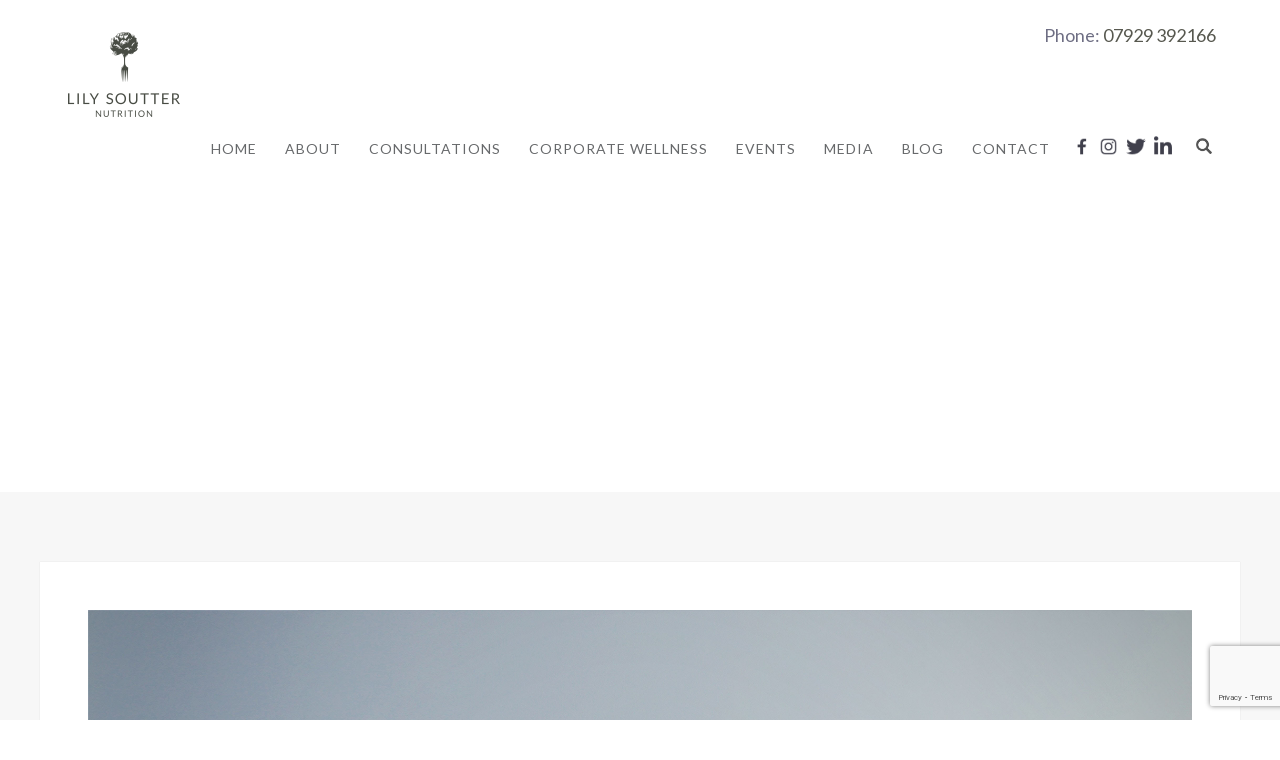

--- FILE ---
content_type: text/html; charset=UTF-8
request_url: https://lilysoutternutrition.com/why-am-i-so-bloated-your-top-questions-answered/florian-klauer-14840-unsplash-3/
body_size: 15256
content:
<!DOCTYPE html>
<html lang="en-GB">
<head>
<meta http-equiv="Content-Type" content="text/html; charset=UTF-8" />



<!-- facebook meta tag for image -->
<meta property="og:image" content="https://lilysoutternutrition.com/wp-content/uploads/2019/03/florian-klauer-14840-unsplash-2.jpg"/>
<!-- Google+ meta tag for image -->
<meta itemprop="image" content="https://lilysoutternutrition.com/wp-content/uploads/2019/03/florian-klauer-14840-unsplash-2.jpg">


<!-- Mobile Devices Viewport Resset-->
<meta name="viewport" content="width=device-width, initial-scale=1.0, maximum-scale=1">
<meta name="apple-mobile-web-app-capable" content="yes">
<!-- <meta name="viewport" content="initial-scale=1.0, user-scalable=1" /> -->





<link rel="alternate" type="application/rss+xml" title="Lily Soutter | Nutritionist in Chelsea London RSS" href="https://lilysoutternutrition.com/feed/" />
<link rel="pingback" href="https://lilysoutternutrition.com/xmlrpc.php" />

<!--[if lt IE 9]>
<script src="https://lilysoutternutrition.com/wp-content/themes/gossh/js/html5shiv.js"></script>
<![endif]-->

<meta name='robots' content='index, follow, max-image-preview:large, max-snippet:-1, max-video-preview:-1' />

	<!-- This site is optimized with the Yoast SEO plugin v26.5 - https://yoast.com/wordpress/plugins/seo/ -->
	<title>Why do I bloat | Lily Soutter | Nutritionist in Chelsea London</title>
	<meta name="description" content="London Nutritionist, Lily Soutter specialises in providing the education and tools you need to make practical, sustainable and positive dietary changes." />
	<link rel="canonical" href="https://lilysoutternutrition.com/why-am-i-so-bloated-your-top-questions-answered/florian-klauer-14840-unsplash-3/" />
	<meta property="og:locale" content="en_GB" />
	<meta property="og:type" content="article" />
	<meta property="og:title" content="Why do I bloat | Lily Soutter | Nutritionist in Chelsea London" />
	<meta property="og:description" content="London Nutritionist, Lily Soutter specialises in providing the education and tools you need to make practical, sustainable and positive dietary changes." />
	<meta property="og:url" content="https://lilysoutternutrition.com/why-am-i-so-bloated-your-top-questions-answered/florian-klauer-14840-unsplash-3/" />
	<meta property="og:site_name" content="Lily Soutter | Nutritionist in Chelsea London" />
	<meta property="article:publisher" content="https://en-gb.facebook.com/lilysoutternutrition/" />
	<meta property="article:modified_time" content="2019-03-31T12:58:45+00:00" />
	<meta property="og:image" content="https://lilysoutternutrition.com/why-am-i-so-bloated-your-top-questions-answered/florian-klauer-14840-unsplash-3" />
	<meta property="og:image:width" content="4200" />
	<meta property="og:image:height" content="3392" />
	<meta property="og:image:type" content="image/jpeg" />
	<meta name="twitter:card" content="summary_large_image" />
	<meta name="twitter:site" content="@lilysoutter" />
	<script type="application/ld+json" class="yoast-schema-graph">{"@context":"https://schema.org","@graph":[{"@type":"WebPage","@id":"https://lilysoutternutrition.com/why-am-i-so-bloated-your-top-questions-answered/florian-klauer-14840-unsplash-3/","url":"https://lilysoutternutrition.com/why-am-i-so-bloated-your-top-questions-answered/florian-klauer-14840-unsplash-3/","name":"Why do I bloat | Lily Soutter | Nutritionist in Chelsea London","isPartOf":{"@id":"https://lilysoutternutrition.com/#website"},"primaryImageOfPage":{"@id":"https://lilysoutternutrition.com/why-am-i-so-bloated-your-top-questions-answered/florian-klauer-14840-unsplash-3/#primaryimage"},"image":{"@id":"https://lilysoutternutrition.com/why-am-i-so-bloated-your-top-questions-answered/florian-klauer-14840-unsplash-3/#primaryimage"},"thumbnailUrl":"https://lilysoutternutrition.com/wp-content/uploads/2019/03/florian-klauer-14840-unsplash-2.jpg","datePublished":"2019-03-30T19:47:44+00:00","dateModified":"2019-03-31T12:58:45+00:00","description":"London Nutritionist, Lily Soutter specialises in providing the education and tools you need to make practical, sustainable and positive dietary changes.","breadcrumb":{"@id":"https://lilysoutternutrition.com/why-am-i-so-bloated-your-top-questions-answered/florian-klauer-14840-unsplash-3/#breadcrumb"},"inLanguage":"en-GB","potentialAction":[{"@type":"ReadAction","target":["https://lilysoutternutrition.com/why-am-i-so-bloated-your-top-questions-answered/florian-klauer-14840-unsplash-3/"]}]},{"@type":"ImageObject","inLanguage":"en-GB","@id":"https://lilysoutternutrition.com/why-am-i-so-bloated-your-top-questions-answered/florian-klauer-14840-unsplash-3/#primaryimage","url":"https://lilysoutternutrition.com/wp-content/uploads/2019/03/florian-klauer-14840-unsplash-2.jpg","contentUrl":"https://lilysoutternutrition.com/wp-content/uploads/2019/03/florian-klauer-14840-unsplash-2.jpg","width":4200,"height":3392,"caption":"Why do I bloat"},{"@type":"BreadcrumbList","@id":"https://lilysoutternutrition.com/why-am-i-so-bloated-your-top-questions-answered/florian-klauer-14840-unsplash-3/#breadcrumb","itemListElement":[{"@type":"ListItem","position":1,"name":"Home","item":"https://lilysoutternutrition.com/"},{"@type":"ListItem","position":2,"name":"Why Am I So Bloated? Your Questions Answered","item":"https://lilysoutternutrition.com/why-am-i-so-bloated-your-top-questions-answered/"},{"@type":"ListItem","position":3,"name":"Why do I bloat"}]},{"@type":"WebSite","@id":"https://lilysoutternutrition.com/#website","url":"https://lilysoutternutrition.com/","name":"Lily Soutter | Nutritionist in Chelsea London","description":"London Nutritionist, Lily Soutter specialises in providing the education and tools you need to make practical, sustainable and positive dietary changes.","publisher":{"@id":"https://lilysoutternutrition.com/#organization"},"potentialAction":[{"@type":"SearchAction","target":{"@type":"EntryPoint","urlTemplate":"https://lilysoutternutrition.com/?s={search_term_string}"},"query-input":{"@type":"PropertyValueSpecification","valueRequired":true,"valueName":"search_term_string"}}],"inLanguage":"en-GB"},{"@type":"Organization","@id":"https://lilysoutternutrition.com/#organization","name":"Lily Soutter Nutrition","url":"https://lilysoutternutrition.com/","logo":{"@type":"ImageObject","inLanguage":"en-GB","@id":"https://lilysoutternutrition.com/#/schema/logo/image/","url":"https://lilysoutternutrition.com/wp-content/uploads/2019/03/LSN-logo_Charcoal-RGB-120.png","contentUrl":"https://lilysoutternutrition.com/wp-content/uploads/2019/03/LSN-logo_Charcoal-RGB-120.png","width":240,"height":240,"caption":"Lily Soutter Nutrition"},"image":{"@id":"https://lilysoutternutrition.com/#/schema/logo/image/"},"sameAs":["https://en-gb.facebook.com/lilysoutternutrition/","https://x.com/lilysoutter"]}]}</script>
	<!-- / Yoast SEO plugin. -->


<link rel='dns-prefetch' href='//www.youtube.com' />
<link rel='dns-prefetch' href='//fonts.googleapis.com' />
<link rel="alternate" type="application/rss+xml" title="Lily Soutter | Nutritionist in Chelsea London &raquo; Feed" href="https://lilysoutternutrition.com/feed/" />
<link rel="alternate" type="application/rss+xml" title="Lily Soutter | Nutritionist in Chelsea London &raquo; Comments Feed" href="https://lilysoutternutrition.com/comments/feed/" />
<link rel="alternate" type="application/rss+xml" title="Lily Soutter | Nutritionist in Chelsea London &raquo; Why do I bloat Comments Feed" href="https://lilysoutternutrition.com/why-am-i-so-bloated-your-top-questions-answered/florian-klauer-14840-unsplash-3/feed/" />
<link rel="alternate" title="oEmbed (JSON)" type="application/json+oembed" href="https://lilysoutternutrition.com/wp-json/oembed/1.0/embed?url=https%3A%2F%2Flilysoutternutrition.com%2Fwhy-am-i-so-bloated-your-top-questions-answered%2Fflorian-klauer-14840-unsplash-3%2F" />
<link rel="alternate" title="oEmbed (XML)" type="text/xml+oembed" href="https://lilysoutternutrition.com/wp-json/oembed/1.0/embed?url=https%3A%2F%2Flilysoutternutrition.com%2Fwhy-am-i-so-bloated-your-top-questions-answered%2Fflorian-klauer-14840-unsplash-3%2F&#038;format=xml" />
<style id='wp-img-auto-sizes-contain-inline-css' type='text/css'>
img:is([sizes=auto i],[sizes^="auto," i]){contain-intrinsic-size:3000px 1500px}
/*# sourceURL=wp-img-auto-sizes-contain-inline-css */
</style>
<style id='wp-emoji-styles-inline-css' type='text/css'>

	img.wp-smiley, img.emoji {
		display: inline !important;
		border: none !important;
		box-shadow: none !important;
		height: 1em !important;
		width: 1em !important;
		margin: 0 0.07em !important;
		vertical-align: -0.1em !important;
		background: none !important;
		padding: 0 !important;
	}
/*# sourceURL=wp-emoji-styles-inline-css */
</style>
<style id='wp-block-library-inline-css' type='text/css'>
:root{--wp-block-synced-color:#7a00df;--wp-block-synced-color--rgb:122,0,223;--wp-bound-block-color:var(--wp-block-synced-color);--wp-editor-canvas-background:#ddd;--wp-admin-theme-color:#007cba;--wp-admin-theme-color--rgb:0,124,186;--wp-admin-theme-color-darker-10:#006ba1;--wp-admin-theme-color-darker-10--rgb:0,107,160.5;--wp-admin-theme-color-darker-20:#005a87;--wp-admin-theme-color-darker-20--rgb:0,90,135;--wp-admin-border-width-focus:2px}@media (min-resolution:192dpi){:root{--wp-admin-border-width-focus:1.5px}}.wp-element-button{cursor:pointer}:root .has-very-light-gray-background-color{background-color:#eee}:root .has-very-dark-gray-background-color{background-color:#313131}:root .has-very-light-gray-color{color:#eee}:root .has-very-dark-gray-color{color:#313131}:root .has-vivid-green-cyan-to-vivid-cyan-blue-gradient-background{background:linear-gradient(135deg,#00d084,#0693e3)}:root .has-purple-crush-gradient-background{background:linear-gradient(135deg,#34e2e4,#4721fb 50%,#ab1dfe)}:root .has-hazy-dawn-gradient-background{background:linear-gradient(135deg,#faaca8,#dad0ec)}:root .has-subdued-olive-gradient-background{background:linear-gradient(135deg,#fafae1,#67a671)}:root .has-atomic-cream-gradient-background{background:linear-gradient(135deg,#fdd79a,#004a59)}:root .has-nightshade-gradient-background{background:linear-gradient(135deg,#330968,#31cdcf)}:root .has-midnight-gradient-background{background:linear-gradient(135deg,#020381,#2874fc)}:root{--wp--preset--font-size--normal:16px;--wp--preset--font-size--huge:42px}.has-regular-font-size{font-size:1em}.has-larger-font-size{font-size:2.625em}.has-normal-font-size{font-size:var(--wp--preset--font-size--normal)}.has-huge-font-size{font-size:var(--wp--preset--font-size--huge)}.has-text-align-center{text-align:center}.has-text-align-left{text-align:left}.has-text-align-right{text-align:right}.has-fit-text{white-space:nowrap!important}#end-resizable-editor-section{display:none}.aligncenter{clear:both}.items-justified-left{justify-content:flex-start}.items-justified-center{justify-content:center}.items-justified-right{justify-content:flex-end}.items-justified-space-between{justify-content:space-between}.screen-reader-text{border:0;clip-path:inset(50%);height:1px;margin:-1px;overflow:hidden;padding:0;position:absolute;width:1px;word-wrap:normal!important}.screen-reader-text:focus{background-color:#ddd;clip-path:none;color:#444;display:block;font-size:1em;height:auto;left:5px;line-height:normal;padding:15px 23px 14px;text-decoration:none;top:5px;width:auto;z-index:100000}html :where(.has-border-color){border-style:solid}html :where([style*=border-top-color]){border-top-style:solid}html :where([style*=border-right-color]){border-right-style:solid}html :where([style*=border-bottom-color]){border-bottom-style:solid}html :where([style*=border-left-color]){border-left-style:solid}html :where([style*=border-width]){border-style:solid}html :where([style*=border-top-width]){border-top-style:solid}html :where([style*=border-right-width]){border-right-style:solid}html :where([style*=border-bottom-width]){border-bottom-style:solid}html :where([style*=border-left-width]){border-left-style:solid}html :where(img[class*=wp-image-]){height:auto;max-width:100%}:where(figure){margin:0 0 1em}html :where(.is-position-sticky){--wp-admin--admin-bar--position-offset:var(--wp-admin--admin-bar--height,0px)}@media screen and (max-width:600px){html :where(.is-position-sticky){--wp-admin--admin-bar--position-offset:0px}}
/*wp_block_styles_on_demand_placeholder:69701bc943f5e*/
/*# sourceURL=wp-block-library-inline-css */
</style>
<style id='classic-theme-styles-inline-css' type='text/css'>
/*! This file is auto-generated */
.wp-block-button__link{color:#fff;background-color:#32373c;border-radius:9999px;box-shadow:none;text-decoration:none;padding:calc(.667em + 2px) calc(1.333em + 2px);font-size:1.125em}.wp-block-file__button{background:#32373c;color:#fff;text-decoration:none}
/*# sourceURL=/wp-includes/css/classic-themes.min.css */
</style>
<link rel='stylesheet' id='bcct_style-css' href='https://lilysoutternutrition.com/wp-content/plugins/better-click-to-tweet/assets/css/styles.css?ver=3.0' type='text/css' media='all' />
<link rel='stylesheet' id='formcraft-common-css' href='https://lilysoutternutrition.com/wp-content/plugins/formcraft3/dist/formcraft-common.css?ver=3.8.25' type='text/css' media='all' />
<link rel='stylesheet' id='formcraft-form-css' href='https://lilysoutternutrition.com/wp-content/plugins/formcraft3/dist/form.css?ver=3.8.25' type='text/css' media='all' />
<link rel='stylesheet' id='gossh-font-0-css' href='https://fonts.googleapis.com/css?family=Open+Sans%3A400%2C300%2C400italic%2C700&#038;ver=6.9' type='text/css' media='all' />
<link rel='stylesheet' id='gossh-font-1-css' href='https://fonts.googleapis.com/css?family=Raleway%3A300&#038;ver=6.9' type='text/css' media='all' />
<link rel='stylesheet' id='gossh-font-2-css' href='https://fonts.googleapis.com/css?family=Lato%3A300%2C400&#038;ver=6.9' type='text/css' media='all' />
<link rel='stylesheet' id='gossh-pretty-photo-css' href='https://lilysoutternutrition.com/wp-content/themes/gossh/css/prettyPhoto.css?ver=1.9.6' type='text/css' media='all' />
<link rel='stylesheet' id='gossh-stylesheet-css' href='https://lilysoutternutrition.com/wp-content/themes/gossh-child/style.css?ver=1.9.6' type='text/css' media='all' />
<style id='gossh-stylesheet-inline-css' type='text/css'>
button, .button , input[type="submit"], input[type="button"], 
								#submit, .left-arrow:hover,.right-arrow:hover, .ps-left-arrow:hover, 
								.ps-right-arrow:hover, .cs-arrows:hover,.nivo-nextNav:hover, .nivo-prevNav:hover,
								.scroll-to-top:hover, .services-icon .img-container, .services-thumbnail h3:after,
								.pg-pagination a.current, .pg-pagination a:hover, #content-container .wp-pagenavi span.current, 
								#content-container .wp-pagenavi a:hover, #blog-pagination a:hover,
								.pg-item h2:after, .pc-item h2:after, .ps-icon, .ps-left-arrow:hover, .ps-right-arrow:hover,
								.pc-next:hover, .pc-prev:hover, .pc-wrapper .icon-circle, .pg-item .icon-circle, .qg-img .icon-circle,
								.ts-arrow:hover, .section-light .section-title:before, .section-light2 .section-title:after,
								.section-light-bg .section-title:after, .section-dark .section-title:after,
								.woocommerce .widget_price_filter .ui-slider .ui-slider-range,
								.woocommerce-page .widget_price_filter .ui-slider .ui-slider-range, 
								.controlArrow.prev:hover,.controlArrow.next:hover, .gos-woo-cart-num,
								.woocommerce span.onsale, .woocommerce-page span.onsale.woocommerce nav.woocommerce-pagination ul li span.current, .woocommerce-page nav.woocommerce-pagination ul li span.current,
								.woocommerce #content nav.woocommerce-pagination ul li span.current, .woocommerce-page #content nav.woocommerce-pagination ul li span.current,
								.woocommerce #content nav.woocommerce-pagination ul li span.current, .woocommerce-page #content nav.woocommerce-pagination ul li span.current,
								.woocommerce nav.woocommerce-pagination ul li a:hover, .woocommerce-page nav.woocommerce-pagination ul li a:hover,
								.woocommerce #content nav.woocommerce-pagination ul li a:hover, .woocommerce-page #content nav.woocommerce-pagination ul li a:hover,
								.woocommerce nav.woocommerce-pagination ul li a:focus, .woocommerce-page nav.woocommerce-pagination ul li a:focus,
								.woocommerce #content nav.woocommerce-pagination ul li a:focus, .woocommerce-page #content nav.woocommerce-pagination ul li a:focus,
								.pt-highlight .pt-title{background-color:#57584f;}a, a:hover, .post-info a:hover, .read-more, .footer-widgets a:hover, .comment-info .reply,
								.comment-info .reply a, .comment-info, .post-title a:hover, .post-tags a, .format-aside aside a:hover,
								.testimonials-details a, .lp-title a:hover, .woocommerce .star-rating, .woocommerce-page .star-rating,
								.woocommerce .star-rating:before, .woocommerce-page .star-rating:before, .tabs .current a,
								#wp-calendar tbody td a, .widget_nav_menu li.current-menu-item > a, .archive-page a:hover, .woocommerce-MyAccount-navigation li.is-active a{color:#57584f;}.accordion-title.current, .read-more, .bypostauthor, .sticky,
								.pg-cat-filter a.current{border-color:#57584f;}.pg-element-loading .icon-circle:after{border-top-color:#57584f;}.header-wrapper, .pg-navigation, .mobile.page-template-template-fullscreen-slider-php #header, .mobile.page-template-template-fullscreen-slider-php .header-wrapper{background-color:#ffffff;}.page-title h1, #menu>ul>li>a, #menu>div>ul>li>a, .page-subtitle, 
								.icon-basket:before, .gos-woo-cart-btn:before, .pg-cat-filter a,
								.ps-nav-text, .ps-back-text, .mob-nav-btn, .pg-filter-btn{color:#67696b;}.page-title h1:after, .nav-menu > ul > li > a:after, 
								.nav-menu > div.menu-ul > ul > li > a:after, .ps-new-loading span{background-color:#67696b;}.dark-header #header{background-color:rgba(255,255,255,0.7);}.fixed-header-scroll #header{background-color:rgba(255,255,255,0.95);}#footer, #footer input[type=text], #footer input[type=password], 
								#footer textarea, #footer input[type=search]{background-color:#ffffff;}#footer, .footer-box, #footer .footer-widgets .lp-post-info a,
							.footer-box ul li a, .footer-box ul li a:hover, .footer-widgets .lp-title a,
							#footer input[type=text], #footer input[type=password], 
								#footer textarea, #footer input[type=search], .footer-widgets a{color:#67696b;}.footer-box .title{color:#67696b;}#footer-cta h5, .footer-cta-disc p{color:#67696b;}.footer-bottom{background-color:#57584f;}.content h1,.content h2,.content h3,.content h4,.content h5,
							.content h6, h1.page-heading, .post h1, 
							h2.post-title a, .content-box h2, #portfolio-categories ul li,
							.item-desc h4 a, .item-desc h4, .content table th, 
							.post-title, .archive-page h2, .page-heading, .ps-title,
							.tabs a {color:#67696b;}.sidebar h1,.sidebar h2,.sidebar h3,.sidebar h4,.sidebar h5,
								.sidebar h6, .sidebar h1 a,.sidebar h2 a,.sidebar h3 a,.sidebar h4 a,.sidebar h5 a,
								.sidebar h6 a, .sidebar-post-wrapper h6 a, #comments h3, #portfolio-slider .pc-header h4,
								#comments h4, #portfolio-gallery .pc-header h4, .tax-product_cat.woocommerce .content-box>h1,
								.tax-product_tag.woocommerce .content-box>h1{color:#67696b;}#logo-container img{width:120px; }h1,h2,h3,h4,h5,h6,.pt-price{font-family:Lato;}body{font-family:Lato;font-size:18px;}body, #footer, .sidebar-box, .services-box, .ps-content, .page-masonry .post, .services-title-box{font-size:18px;}#menu ul li a{font-family:Lato;font-size:14px;}.page-title h1{font-family:Lato;font-size:48px;}.sidebar-box .title, .footer-box .title{font-family:Lato;font-size:24px;}.pg-categories, .pg-cat-filter a, .page-subtitle, .post-info,.read-more, .ps-categories, .ps-nav-text, .ps-back-text{font-family:Lato;font-weight:bold;}.pg-categories, .pg-cat-filter a, .page-subtitle, .post-info,.read-more, .ps-categories, .ps-nav-text, .ps-back-text{font-size:14px;}.pg-item h2, .ps-title, #content-container .pc-item h2{font-family:Lato;font-size:22px;font-weight:bold;}.page-title-wrapper{min-height:300px; height:300px;}.large-header .page-title-wrapper{min-height:600px; height:600px;}.content-slider{padding-top:250px; padding-bottom:181px;}@media screen and (max-width: 1000px){.content-slider{padding-top:208px; padding-bottom:150px;}}
/*# sourceURL=gossh-stylesheet-inline-css */
</style>
<link rel='stylesheet' id='wp-pagenavi-css' href='https://lilysoutternutrition.com/wp-content/plugins/wp-pagenavi/pagenavi-css.css?ver=2.70' type='text/css' media='all' />
<script type="text/javascript" src="https://lilysoutternutrition.com/wp-includes/js/jquery/jquery.min.js?ver=3.7.1" id="jquery-core-js"></script>
<script type="text/javascript" src="https://lilysoutternutrition.com/wp-includes/js/jquery/jquery-migrate.min.js?ver=3.4.1" id="jquery-migrate-js"></script>
<link rel="https://api.w.org/" href="https://lilysoutternutrition.com/wp-json/" /><link rel="alternate" title="JSON" type="application/json" href="https://lilysoutternutrition.com/wp-json/wp/v2/media/3549" /><link rel="EditURI" type="application/rsd+xml" title="RSD" href="https://lilysoutternutrition.com/xmlrpc.php?rsd" />
<meta name="generator" content="WordPress 6.9" />
<link rel='shortlink' href='https://lilysoutternutrition.com/?p=3549' />
<!-- styles for Simple Google Map -->
<style type='text/css'>
#SGM {width:100%; height:300px;}#SGM .infoWindow {line-height:13px; font-size:10px;}#SGM input {margin:4px 4px 0 0; font-size:10px;}#SGM input.text {border:solid 1px #ccc; background-color:#fff; padding:2px;}
</style>
<!-- end styles for Simple Google Map -->
<!-- Global site tag (gtag.js) - Google Analytics -->
<script async src="https://www.googletagmanager.com/gtag/js?id=UA-136330538-1"></script>
<script>
  window.dataLayer = window.dataLayer || [];
  function gtag(){dataLayer.push(arguments);}
  gtag('js', new Date());

  gtag('config', 'UA-136330538-1');
</script>

<script id="mcjs">!function(c,h,i,m,p){m=c.createElement(h),p=c.getElementsByTagName(h)[0],m.async=1,m.src=i,p.parentNode.insertBefore(m,p)}(document,"script","https://chimpstatic.com/mcjs-connected/js/users/49e11659ff1a1da16c0a074b7/768fe143312e4e552dd752f0c.js");</script>
<script type="text/javascript" src="https://assets.calendly.com/assets/external/widget.js"></script><link rel="icon" href="https://lilysoutternutrition.com/wp-content/uploads/2019/01/cropped-fav_icon-32x32.png" sizes="32x32" />
<link rel="icon" href="https://lilysoutternutrition.com/wp-content/uploads/2019/01/cropped-fav_icon-192x192.png" sizes="192x192" />
<link rel="apple-touch-icon" href="https://lilysoutternutrition.com/wp-content/uploads/2019/01/cropped-fav_icon-180x180.png" />
<meta name="msapplication-TileImage" content="https://lilysoutternutrition.com/wp-content/uploads/2019/01/cropped-fav_icon-270x270.png" />

</head>
<body class="attachment wp-singular attachment-template-default single single-attachment postid-3549 attachmentid-3549 attachment-jpeg wp-theme-gossh wp-child-theme-gossh-child fixed-header no-slider dark-header icons-style-dark parallax-header">
<div id="main-container" >
	<div  class="page-wrapper" >
		<!--HEADER -->
				<div class="header-wrapper" >

				<header id="header">
			<div class="section-boxed section-header">
			<div class="alignright my-header-phone"> Phone: 
		<a href="tel:07929392166"> 07929 392166 </a></div><div class="clear"></div>			<div id="logo-container">
								<a href="https://lilysoutternutrition.com/"><img src="https://lilysoutternutrition.com/wp-content/uploads/2019/03/LSN-logo_Charcoal-RGB-120x100.png" alt="Lily Soutter | Nutritionist in Chelsea London" /></a>
			</div>	

			
			<div class="mobile-nav">
				<span class="mob-nav-btn">Menu</span>
			</div>
	 		<nav class="navigation-container">
				<div id="menu" class="nav-menu">
				<ul id="menu-menu" class="menu-ul"><li id="menu-item-2638" class="menu-item menu-item-type-post_type menu-item-object-page menu-item-home menu-item-2638"><a href="https://lilysoutternutrition.com/">Home</a></li>
<li id="menu-item-2643" class="menu-item menu-item-type-post_type menu-item-object-page menu-item-2643"><a href="https://lilysoutternutrition.com/about/">About</a></li>
<li id="menu-item-3216" class="menu-item menu-item-type-post_type menu-item-object-page menu-item-3216"><a href="https://lilysoutternutrition.com/nutritionist-in-london-consultations/">Consultations</a></li>
<li id="menu-item-3332" class="menu-item menu-item-type-post_type menu-item-object-page menu-item-3332"><a href="https://lilysoutternutrition.com/corporate-wellness/">Corporate Wellness</a></li>
<li id="menu-item-3304" class="menu-item menu-item-type-post_type menu-item-object-page menu-item-3304"><a href="https://lilysoutternutrition.com/events/">Events</a></li>
<li id="menu-item-3211" class="menu-item menu-item-type-post_type menu-item-object-page menu-item-3211"><a href="https://lilysoutternutrition.com/media/">Media</a></li>
<li id="menu-item-2640" class="menu-item menu-item-type-post_type menu-item-object-page menu-item-2640"><a href="https://lilysoutternutrition.com/blog/">Blog</a></li>
<li id="menu-item-2642" class="menu-item menu-item-type-post_type menu-item-object-page menu-item-2642"><a href="https://lilysoutternutrition.com/contact/">Contact</a></li>
</ul>				</div>
				
				<div class="header-buttons">
				<div class="header-search">
						<div class="search-wrapper">
	<form role="search" method="get" class="searchform" action="https://lilysoutternutrition.com" >
		<input type="text" name="s" class="search-input placeholder"  placeholder="Search" />
		<input type="submit" value="" class="search-button"/>
	</form>
</div>
					<a href="#" class="header-search-btn">Search</a></div>
					<div class="social-profiles"><ul class="social-icons">
		<li>
		<a href="https://en-gb.facebook.com/lilysoutternutrition/" target="_blank" >
			<div>
				<img src="https://lilysoutternutrition.com/wp-content/themes/gossh/images/icons/facebook.png" alt="" />
			</div>
		</a>
	</li>
		<li>
		<a href="https://www.instagram.com/lily_soutter_nutrition/" target="_blank" >
			<div>
				<img src="https://lilysoutternutrition.com/wp-content/themes/gossh/images/icons/instagram.png" alt="" />
			</div>
		</a>
	</li>
		<li>
		<a href="https://twitter.com/lilysoutter" target="_blank" >
			<div>
				<img src="https://lilysoutternutrition.com/wp-content/themes/gossh/images/icons/twitter.png" alt="" />
			</div>
		</a>
	</li>
		<li>
		<a href="https://www.linkedin.com/in/lily-soutter-3995341b/" target="_blank" >
			<div>
				<img src="https://lilysoutternutrition.com/wp-content/themes/gossh/images/icons/linkedin.png" alt="" />
			</div>
		</a>
	</li>
		</ul></div>
					</div>
			</nav>

				
			<div class="clear"></div>       
			<div id="navigation-line"></div>
		</div>
		</header><!-- end #header -->
	<div class="page-title-wrapper"><div class="page-title">
		<div class="content-boxed">
					</div>
	</div>
</div>

</div>
<div id="content-container" class="content-boxed layout-full">
<div id="full-width" class="content">
		<div class="content-box">
		<img src="https://lilysoutternutrition.com/wp-content/uploads/2019/03/florian-klauer-14840-unsplash-2.jpg" alt="Why do I bloat"/>

				</div>
		<div id="comments">
<div id="comment-content-container">
	<div id="respond" class="comment-respond">
		<h3 id="reply-title" class="comment-reply-title">Leave a comment <small><a rel="nofollow" id="cancel-comment-reply-link" href="/why-am-i-so-bloated-your-top-questions-answered/florian-klauer-14840-unsplash-3/#respond" style="display:none;">Cancel reply</a></small></h3><form action="https://lilysoutternutrition.com/wp-comments-post.php" method="post" id="commentform" class="comment-form"><div class="double-line"></div><p class="comment-form-comment"><label for="comment">Your comment <span class="required">*</span></label> <textarea id="comment" name="comment" cols="45" rows="8" maxlength="65525" required="required"></textarea></p><p class="comment-form-author"><label for="author">Name <span class="required">*</span></label> <input id="author" name="author" type="text" value="" size="30" maxlength="245" autocomplete="name" required="required" /></p>
<p class="comment-form-email"><label for="email">E-mail <span class="required">*</span></label> <input id="email" name="email" type="text" value="" size="30" maxlength="100" autocomplete="email" required="required" /></p>
<p class="comment-form-url"><label for="url">Website</label> <input id="url" name="url" type="text" value="" size="30" maxlength="200" autocomplete="url" /></p>
<p class="form-submit"><input name="submit" type="submit" id="submit" class="submit" value="Submit comment" /> <input type='hidden' name='comment_post_ID' value='3549' id='comment_post_ID' />
<input type='hidden' name='comment_parent' id='comment_parent' value='0' />
</p><p style="display: none;"><input type="hidden" id="akismet_comment_nonce" name="akismet_comment_nonce" value="b88be871bc" /></p><p style="display: none !important;" class="akismet-fields-container" data-prefix="ak_"><label>&#916;<textarea name="ak_hp_textarea" cols="45" rows="8" maxlength="100"></textarea></label><input type="hidden" id="ak_js_1" name="ak_js" value="185"/><script>document.getElementById( "ak_js_1" ).setAttribute( "value", ( new Date() ).getTime() );</script></p></form>	</div><!-- #respond -->
	</div>
</div>
</div> <!-- end main content holder (#content/#full-width) -->
<div class="clear"></div>
</div> <!-- end #content-container -->
</div>
<footer id="footer" class="center">
	
		
		<div class="scroll-to-top"><span></span></div>
	
		<div class="cols-wrapper footer-widgets section-boxed cols-1">
	<div class="col nomargin"><aside class="footer-box widget_text" id="text-8">			<div class="textwidget"><div class="section-full-width section-light insta-header">
<h4 class="sub-title" style="text-align: center;">KEEP IN THE LOOP</h4>
<h2 class="section-title" style="text-align: center;">Sign up with your email address to receive news and updates.</h2>
<p style="text-align: center;"><div data-uniq='69701bc94c2cc' class='uniq-69701bc94c2cc formcraft-css form-live align-center'><script> window.formcraftLogic = window.formcraftLogic || {}; window.formcraftLogic[9] = []; </script><div class="fc-pagination-cover fc-pagination-1">
				<div class="fc-pagination width-100">
					<!-- ngRepeat: page in Builder.FormElements track by $index --><div class="pagination-trigger " data-index="0">
						<span class="page-number"><span >1</span></span>
						<span class="page-name "></span>
						
					</div><!-- end ngRepeat: page in Builder.FormElements track by $index -->
				</div>
			</div>
			
			<style scoped="scoped" >
			@media (max-width : 480px) {
				.fc_modal-dialog-9 .fc-pagination-cover .fc-pagination
				{
					background-color: #f1f1f1 !important;
				}
			}
						.formcraft-css .fc-form.fc-form-9 .form-element .submit-cover .submit-button,
			.formcraft-css .fc-form.fc-form-9 .form-element .fileupload-cover .button-file,
			.formcraft-css .fc-form.fc-form-9 .form-element .field-cover .button,
			.formcraft-datepicker .ui-datepicker-header,
			.formcraft-datepicker .ui-datepicker-title
			{
				background: #57584f;
				color: #fff;
			}
			.formcraft-datepicker td .ui-state-active,
			.formcraft-datepicker td .ui-state-hover,
			.formcraft-css .fc-form.fc-form-9 .form-element .slider-cover .ui-slider-range
			{
				background: #57584f;
			}
			#ui-datepicker-div.formcraft-datepicker .ui-datepicker-header,
			.formcraft-css .fc-form .field-cover>div.full hr
			{
				border-color: #4c4d45;
			}
			#ui-datepicker-div.formcraft-datepicker .ui-datepicker-prev:hover,
			#ui-datepicker-div.formcraft-datepicker .ui-datepicker-next:hover,
			#ui-datepicker-div.formcraft-datepicker select.ui-datepicker-month:hover,
			#ui-datepicker-div.formcraft-datepicker select.ui-datepicker-year:hover
			{
				background-color: #4c4d45;
			}
			.formcraft-css .fc-pagination>div.active .page-number,
			.formcraft-css .form-cover-builder .fc-pagination>div:first-child .page-number
			{
				background-color: #a9a9a9;
				color: #fff;
			}
			#ui-datepicker-div.formcraft-datepicker table.ui-datepicker-calendar th,
			#ui-datepicker-div.formcraft-datepicker table.ui-datepicker-calendar td.ui-datepicker-today a,
			.formcraft-css .fc-form.fc-form-9 .form-element .star-cover label,
			html .formcraft-css .fc-form.label-floating .form-element .field-cover.has-focus>span,
			.formcraft-css .fc-form.fc-form-9 .form-element .customText-cover a,
			.formcraft-css .prev-next>div span:hover
			{
				color: #57584f;
			}
			.formcraft-css .fc-form.fc-form-9 .form-element .customText-cover a:hover
			{
				color: #4c4d45;
			}
			html .formcraft-css .fc-form.fc-form-9.label-floating .form-element .field-cover > span
			{
				color: #666666;
			}
			html .formcraft-css .fc-form .final-success .final-success-check {
				border: 2px solid #666666;
			}
			.formcraft-css .fc-form.fc-form-9 .form-element .field-cover input[type="text"],
			.formcraft-css .fc-form.fc-form-9 .form-element .field-cover input[type="email"],
			.formcraft-css .fc-form.fc-form-9 .form-element .field-cover input[type="password"],
			.formcraft-css .fc-form.fc-form-9 .form-element .field-cover input[type="tel"],
			.formcraft-css .fc-form.fc-form-9 .form-element .field-cover textarea,
			.formcraft-css .fc-form.fc-form-9 .form-element .field-cover select,
			.formcraft-css .fc-form.fc-form-9 .form-element .field-cover .time-fields-cover,
			.formcraft-css .fc-form.fc-form-9 .form-element .field-cover .awesomplete ul
			{
				color: #777;
			}
			.formcraft-css .fc-form.fc-form-9 .form-element .field-cover input[type="text"],
			.formcraft-css .fc-form.fc-form-9 .form-element .field-cover input[type="password"],
			.formcraft-css .fc-form.fc-form-9 .form-element .field-cover input[type="email"],
			.formcraft-css .fc-form.fc-form-9 .form-element .field-cover input[type="radio"],
			.formcraft-css .fc-form.fc-form-9 .form-element .field-cover input[type="checkbox"],
			.formcraft-css .fc-form.fc-form-9 .form-element .field-cover input[type="tel"],
			.formcraft-css .fc-form.fc-form-9 .form-element .field-cover select,
			.formcraft-css .fc-form.fc-form-9 .form-element .field-cover textarea
			{
				background-color: #fafafa;
			}
			.formcraft-css .fc-form.fc-form-9 .form-element .field-cover input[type="radio"]:checked,
			.formcraft-css .fc-form.fc-form-9 .form-element .field-cover input[type="checkbox"]:checked {
				border-color: #4c4d45;
				background: #57584f;				
			}
			.formcraft-css .fc-form.fc-form-9 .form-element .star-cover label .star
			{
				text-shadow: 0px 1px 0px #4c4d45;
			}
			.formcraft-css .fc-form.fc-form-9 .form-element .slider-cover .ui-slider-range
			{
				box-shadow: 0px 1px 1px #4c4d45 inset;
			}
			.formcraft-css .fc-form.fc-form-9 .form-element .fileupload-cover .button-file
			{
				border-color: #4c4d45;
			}
			.formcraft-css .fc-form.fc-form-9 .form-element .form-element-html input[type="password"]:focus,
			.formcraft-css .fc-form.fc-form-9 .form-element .form-element-html input[type="email"]:focus,
			.formcraft-css .fc-form.fc-form-9 .form-element .form-element-html input[type="tel"]:focus,
			.formcraft-css .fc-form.fc-form-9 .form-element .form-element-html input[type="text"]:focus,
			.formcraft-css .fc-form.fc-form-9 .form-element .form-element-html textarea:focus,
			.formcraft-css .fc-form.fc-form-9 .form-element .form-element-html select:focus
			{
				border-color: #57584f;
			}
			.formcraft-css .fc-form.fc-form-9 .form-element .form-element-html .field-cover .is-read-only:focus {
				border-color: #ccc;
			}
			.formcraft-css .fc-form.fc-form-9			{
				font-family: Lato;
			}
			@media (max-width : 480px) {
				html .dedicated-page,
				html .dedicated-page .formcraft-css .fc-pagination > div.active
				{
					background: #f1f1f1;
				}
			}
		</style>
		<div class="form-cover">
			<form data-auto-scroll="" data-no-message-redirect="" data-thousand="" data-decimal="." data-delay="" data-id="9" class="fc-form fc-form-9 align- fc-temp-class dont-submit-hidden- icons-hide- disable-enter- label-placeholder field-border-visible frame-visible save-form-true remove-asterisk-true field-alignment-left" style="width: 50%; color: #666666; font-size: 95%; background: #f1f1f1">
				<!-- ngRepeat: page in Builder.FormElements track by $index --><div class="form-page form-page-0" data-index="0">
					
					<div class="form-page-content      ng-not-empty">
						<div data-identifier="field1" data-index="0" style="width: 60%" class=" form-element form-element-field1 options-false form-element-0 default-false form-element-type-email is-required-true odd -handle">
							<div class="form-element-html"><div ><label class="email-cover field-cover  "><span class="sub-label-true"><span class="main-label"><span >Email</span></span><span class="sub-label"><span >email</span></span></span><div><span class="error"></span><input placeholder="Email" data-field-id="field1" type="text" data-val-type="email" make-read-only="" data-is-required="true" name="field1" class="validation-lenient" data-placement="right" data-toggle="tooltip" tooltip="" data-trigger="focus" data-html="true" data-original-title=""><i class="formcraft-icon">email</i></div></label></div></div>
							
						</div><div data-identifier="field22" data-index="1" style="width: 40%" class=" even form-element form-element-field22 options-false form-element-1 default-false form-element-type-submit is-required-false -handle">
							<div class="form-element-html"><div ><div class="align-right wide-true submit-cover field-cover"><button type="submit" class="button submit-button"><span class="text ">Sign up</span><span class="spin-cover"><i style="color:" class="loading-icon icon-cog animate-spin"></i></span></button></div><div class="submit-response "></div><label ><input type="text" class="required_field" name="website" autocomplete="maple-syrup-pot"></label></div></div>
							
						</div><div data-identifier="field33" data-index="2" style="width: 100%" class=" form-element form-element-field33 options- form-element-2 default-false form-element-type-reCaptcha is-required-false odd -handle">
							<div class="form-element-html"><div ><div data-site-key="6LcgpLEqAAAAAD-k2BbXfZH_anudIxaxdadhT1vN" class="captcha-placeholder ">reCaptcha v3</div><input type="hidden" class="recaptcha-token " name="recaptcha-token"></div></div>
							
						</div>
					</div>
				</div><!-- end ngRepeat: page in Builder.FormElements track by $index -->
			</form>
			<div class="prev-next prev-next-1" style="width: 50%; color: #666666; font-size: 95%; background: #f1f1f1">
				<div>
					
					<span class="inactive page-prev "><i class="formcraft-icon">keyboard_arrow_left</i>Previous</span></div>
				<div>
					
					<span class="page-next ">Next<i class="formcraft-icon">keyboard_arrow_right</i></span></div>
			</div>
		</div><a class="powered-by" target="_blank" href="http://formcraft-wp.com?source=pb"/>FormCraft - WordPress form builder</a></div></p>
<p>&nbsp;
</p></div>
</div>
		</aside><aside class="footer-box widget_text" id="text-6">			<div class="textwidget"><div class="section-full-width section-light insta-header" style="background-color: #ffffff;">
<h4 class="sub-title" style="text-align: center;">Instagram</h4>
<h2 class="section-title" style="text-align: center;">Inspiring food featured on our instagram feed <a href="https://www.instagram.com/lily_soutter_nutrition/">@lily_soutter_nutrition</a></h2>
</div>

            <div 
                class="elfsight-widget-instagram-feed elfsight-widget" 
                data-elfsight-instagram-feed-options="%7B%22apiChangesMessage%22%3Anull%2C%22sourceType%22%3A%22legacy%22%2C%22source%22%3A%5B%22%40lily_soutter_nutrition%22%5D%2C%22personalAccessToken%22%3A%22%22%2C%22businessAccessToken%22%3A%22%22%2C%22businessAccount%22%3A%22%22%2C%22position%22%3A%22%22%2C%22businessHashtag%22%3A%22%23eiffeltower%22%2C%22filterOnly%22%3A%5B%5D%2C%22filterExcept%22%3A%5B%5D%2C%22limit%22%3A0%2C%22order%22%3A%22date%22%2C%22layout%22%3A%22slider%22%2C%22postTemplate%22%3A%22tile%22%2C%22columns%22%3A5%2C%22rows%22%3A1%2C%22gutter%22%3A0%2C%22responsive%22%3A%5B%7B%22minWidth%22%3A375%2C%22columns%22%3A%222%22%2C%22rows%22%3A%222%22%2C%22gutter%22%3A%220%22%7D%2C%7B%22minWidth%22%3A768%2C%22columns%22%3A%222%22%2C%22rows%22%3A%222%22%2C%22gutter%22%3A%220%22%7D%5D%2C%22width%22%3A%22auto%22%2C%22callToActionButtons%22%3A%5B%7B%22postUrl%22%3A%22https%3A%5C%2F%5C%2Fwww.instagram.com%5C%2Flily_soutter_nutrition%5C%2F%22%2C%22buttonLink%22%3A%22https%3A%5C%2F%5C%2Fwww.instagram.com%5C%2Flily_soutter_nutrition%5C%2F%22%2C%22buttonLabel%22%3A%22more%22%7D%5D%2C%22postElements%22%3A%5B%22user%22%2C%22date%22%2C%22instagramLink%22%2C%22likesCount%22%2C%22commentsCount%22%2C%22share%22%2C%22text%22%5D%2C%22popupElements%22%3A%5B%22user%22%2C%22location%22%2C%22followButton%22%2C%22instagramLink%22%2C%22likesCount%22%2C%22share%22%2C%22text%22%2C%22comments%22%2C%22date%22%5D%2C%22imageClickAction%22%3A%22popup%22%2C%22sliderArrows%22%3Atrue%2C%22sliderDrag%22%3Atrue%2C%22sliderSpeed%22%3A0.6%2C%22sliderAutoplay%22%3A%22%22%2C%22colorScheme%22%3A%22default%22%2C%22colorPostOverlayBg%22%3A%22rgba%280%2C%200%2C%200%2C%200.8%29%22%2C%22colorPostOverlayText%22%3A%22rgb%28255%2C%20255%2C%20255%29%22%2C%22colorPostBg%22%3A%22rgb%28255%2C%20255%2C%20255%29%22%2C%22colorPostText%22%3A%22rgb%280%2C%200%2C%200%29%22%2C%22colorPostLinks%22%3A%22rgb%280%2C%2053%2C%20107%29%22%2C%22colorSliderArrows%22%3A%22rgb%28255%2C%20255%2C%20255%29%22%2C%22colorSliderArrowsBg%22%3A%22rgba%280%2C%200%2C%200%2C%200.5%29%22%2C%22colorGridLoadMoreButton%22%3A%22rgb%2887%2C%2088%2C%2079%29%22%2C%22colorPopupOverlay%22%3A%22rgba%2843%2C%2043%2C%2043%2C%200.9%29%22%2C%22colorPopupBg%22%3A%22rgb%28255%2C%20255%2C%20255%29%22%2C%22colorPopupText%22%3A%22rgb%280%2C%200%2C%200%29%22%2C%22colorPopupLinks%22%3A%22rgb%280%2C%2053%2C%20105%29%22%2C%22colorPopupFollowButton%22%3A%22rgb%2887%2C%2088%2C%2079%29%22%2C%22colorPopupCtaButton%22%3A%22rgb%2887%2C%2088%2C%2079%29%22%2C%22widgetTitle%22%3A%22%22%2C%22lang%22%3A%22en%22%2C%22apiUrl%22%3A%22https%3A%5C%2F%5C%2Flilysoutternutrition.com%5C%2Fwp-json%5C%2Felfsight-instagram-feed%5C%2Fapi%22%2C%22apiProxyUrl%22%3A%22https%3A%5C%2F%5C%2Flilysoutternutrition.com%5C%2Fwp-json%5C%2Felfsight-instagram-feed%22%2C%22widgetId%22%3A%221%22%7D" 
                data-elfsight-instagram-feed-version="4.0.1"
                data-elfsight-widget-id="elfsight-instagram-feed-1">
            </div>
            
</div>
		</aside></div>	</div>
	<div class="footer-bottom">
	<div class="section-boxed">
		<span class="copyrights">
	Copyright © 2019 Lily Soutter Nutrition | Made with ♥️ in London  <a href="http://www.gossh.com" target="blank">By Gossh</a></span>
<div class="footer-nav">
<div class="menu-footer-container"><ul id="menu-footer" class="menu"><li id="menu-item-2701" class="menu-item menu-item-type-post_type menu-item-object-page menu-item-2701"><a href="https://lilysoutternutrition.com/gallery/">Gallery</a></li>
<li id="menu-item-3331" class="menu-item menu-item-type-post_type menu-item-object-page menu-item-3331"><a href="https://lilysoutternutrition.com/corporate-wellness/">Corporate Wellness</a></li>
<li id="menu-item-3234" class="menu-item menu-item-type-post_type menu-item-object-page menu-item-3234"><a href="https://lilysoutternutrition.com/nutritionist-in-london-consultations/">Consultations</a></li>
<li id="menu-item-3305" class="menu-item menu-item-type-post_type menu-item-object-page menu-item-3305"><a href="https://lilysoutternutrition.com/events/">Events</a></li>
<li id="menu-item-3243" class="menu-item menu-item-type-post_type menu-item-object-page menu-item-3243"><a href="https://lilysoutternutrition.com/sign-up-to-news-letter/">Sign up to news letter</a></li>
<li id="menu-item-7219" class="menu-item menu-item-type-post_type menu-item-object-page menu-item-7219"><a href="https://lilysoutternutrition.com/contact/">Contact</a></li>
<li id="menu-item-3400" class="menu-item menu-item-type-post_type menu-item-object-page menu-item-3400"><a href="https://lilysoutternutrition.com/privacy/">Privacy</a></li>
</ul></div></div>

	<div class="social-profiles"><ul class="social-icons">
		<li>
		<a href="https://en-gb.facebook.com/lilysoutternutrition/" target="_blank" >
			<div>
				<img src="https://lilysoutternutrition.com/wp-content/themes/gossh/images/icons/facebook.png" alt="" />
			</div>
		</a>
	</li>
		<li>
		<a href="https://www.instagram.com/lily_soutter_nutrition/" target="_blank" >
			<div>
				<img src="https://lilysoutternutrition.com/wp-content/themes/gossh/images/icons/instagram.png" alt="" />
			</div>
		</a>
	</li>
		<li>
		<a href="https://twitter.com/lilysoutter" target="_blank" >
			<div>
				<img src="https://lilysoutternutrition.com/wp-content/themes/gossh/images/icons/twitter.png" alt="" />
			</div>
		</a>
	</li>
		<li>
		<a href="https://www.linkedin.com/in/lily-soutter-3995341b/" target="_blank" >
			<div>
				<img src="https://lilysoutternutrition.com/wp-content/themes/gossh/images/icons/linkedin.png" alt="" />
			</div>
		</a>
	</li>
		</ul></div>
	
</div>
</div>


</footer> <!-- end #footer-->
</div> <!-- end #main-container -->


<!-- FOOTER ENDS -->

<script type="speculationrules">
{"prefetch":[{"source":"document","where":{"and":[{"href_matches":"/*"},{"not":{"href_matches":["/wp-*.php","/wp-admin/*","/wp-content/uploads/*","/wp-content/*","/wp-content/plugins/*","/wp-content/themes/gossh-child/*","/wp-content/themes/gossh/*","/*\\?(.+)"]}},{"not":{"selector_matches":"a[rel~=\"nofollow\"]"}},{"not":{"selector_matches":".no-prefetch, .no-prefetch a"}}]},"eagerness":"conservative"}]}
</script>
<script type='text/javascript'>
/* <![CDATA[ */
var FC_Validation_9 = {"is_required":"Required","is_invalid":"Invalid","min_char":"Min [x] characters required","max_char":"Max [x] characters allowed","min_files":"Min [x] file(s) required","max_files":"Max [x] file(s) allowed","max_file_size":"Files bigger than [x] MB not allowed","allow_email":"Invalid Email","allow_url":"Invalid URL","allow_regexp":"Invalid Expression","allow_alphabets":"Only alphabets","allow_numbers":"Only numbers","allow_alphanumeric":"Should be alphanumeric","failed":"Please correct the errors and try again"};
/* ]]> */
</script>
<script type="text/javascript">var GOSSH = GOSSH || {};GOSSH.ajaxurl="https://lilysoutternutrition.com/wp-admin/admin-ajax.php";GOSSH.lightboxOptions = {"theme":"pp_default","animation_speed":"normal","overlay_gallery":true,"allow_resize":true};GOSSH.disableRightClick=false;GOSSH.stickyHeader=true;jQuery(document).ready(function($){
					GOSSH.init.initSite();$(".gossh-contact-form").each(function(){
			$(this).gosshContactForm({"wrongCaptchaText":"Failed to verify that you are not a robot. Please check the checkbox below.","failText":"An error occurred. Message not sent.","validationErrorText":"Please complete all the fields correctly","messageSentText":"Message sent","captcha":true});
		});});</script><script type="text/javascript" src="https://lilysoutternutrition.com/wp-includes/js/underscore.min.js?ver=1.13.7" id="underscore-js"></script>
<script type="text/javascript" src="https://lilysoutternutrition.com/wp-content/themes/gossh/js/main.js?ver=1.9.6" id="gossh-main-js"></script>
<script type="text/javascript" src="https://lilysoutternutrition.com/wp-includes/js/comment-reply.min.js?ver=6.9" id="comment-reply-js" async="async" data-wp-strategy="async" fetchpriority="low"></script>
<script defer type="text/javascript" src="https://lilysoutternutrition.com/wp-content/plugins/akismet/_inc/akismet-frontend.js?ver=1763173108" id="akismet-frontend-js"></script>
<script type="text/javascript" src="https://lilysoutternutrition.com/wp-content/plugins/formcraft3/assets/js/src/fc_modal.js?ver=3.8.25" id="fc-modal-js"></script>
<script type="text/javascript" src="https://lilysoutternutrition.com/wp-content/plugins/formcraft3/assets/js/vendor/tooltip.min.js?ver=6.9" id="tooltip-js"></script>
<script type="text/javascript" src="https://lilysoutternutrition.com/wp-content/plugins/formcraft3/lib/awesomplete.min.js?ver=6.9" id="awesomplete-js"></script>
<script type="text/javascript" src="https://lilysoutternutrition.com/wp-includes/js/jquery/ui/core.min.js?ver=1.13.3" id="jquery-ui-core-js"></script>
<script type="text/javascript" src="https://lilysoutternutrition.com/wp-includes/js/jquery/ui/mouse.min.js?ver=1.13.3" id="jquery-ui-mouse-js"></script>
<script type="text/javascript" id="fc-form-js-extra">
/* <![CDATA[ */
var FC = {"ajaxurl":"https://lilysoutternutrition.com/wp-admin/admin-ajax.php","fct":{"1w":"1w","1m":"1m","1y":"1y","Form Name":"Form Name","Set Width Option":"Set the widths of two fields to 50% each to fit them in one row.\u003Cbr\u003EYou can have any number of fields in the same row, as long as the sum of widths is 100%","Alt Label":"The field label / key to use when sending data via a webhook","Dropdown One":"You can set the value of the options different from the text, using this pattern","Dropdown Two":"Here, 100 would be the value, and Apple would be the text.","keepdata":"Keep Data When Deleting Plugin","needAPIKey":"You need to enter the Google API Key when editing the field to make the autocomplete address field work","Form:":"Form:","Embed Type:":"Embed Type:","Add a FormCraft form":"Add a FormCraft form","Inline":"Inline","Popup":"Popup","Slide In":"Slide In","Button Text:":"Button Text:","Alignment:":"Alignment:","Left":"Left","Center":"Center","Right":"Right","Placement:":"Placement:","Bottom Right":"Bottom Right","Bind:":"Bind:","bind form popup action to a CSS selector":"bind form popup action to a CSS selector","Class:":"Class:","add a custom class to the popup button":"add a custom class to the popup button","Font Color:":"Font Color:","font color of the button":"font color of the button","Button Color:":"Button Color:","color of the button":"color of the button","Auto Popup:":"Auto Popup:","auto popup the form on page load after x seconds":"auto popup the form on page load after x seconds","loseChanges":"You will lose any un-saved changes.","Free AddOns":"Free AddOns","Purchased AddOns":"Purchased AddOns","Paid AddOns":"Paid AddOns","read more":"read more","Nothing Left To Install":"Nothing Left To Install","Please check your internet connection":"Please check your internet connection","back":"back","Help Topics":"Help Topics","Sorry, nothing here":"Sorry, nothing here","Contact Support":"Contact Support","Unknown Error.":"Unknown Error.","Failed Saving.":"Failed Saving.","Failed Saving. Please try disabing your firewall, or security plugin.":"Failed Saving. Please try disabing your firewall, or security plugin.","Debug Info":"Debug Info","Invalid":"Invalid","Min [x] characters required":"Min [x] characters required","Max [x] characters allowed":"Max [x] characters allowed","Max [x] file(s) allowed":"test","Files bigger than [x] MB not allowed":"Files bigger than [x] MB not allowed","Invalid Email":"Invalid Email","Invalid URL":"Invalid URL","Invalid Expression":"Invalid Expression","Only alphabets":"Only alphabets","Only numbers":"Only numbers","Should be alphanumeric":"Should be alphanumeric","Please correct the errors and try again":"Please correct the errors and try again","Message received":"Message received","Email Content Autoresponder":"\u003Cp\u003EHello [Name],\u003C/p\u003E\u003Cp\u003E\u003Cbr\u003E\u003C/p\u003E\u003Cp\u003EWe have received your submission. Here are the details you have submitted to us:\u003C/p\u003E\u003Cp\u003E[Form Content]\u003C/p\u003E\u003Cp\u003E\u003Cbr\u003E\u003C/p\u003E\u003Cp\u003ERegards,\u003C/p\u003E\u003Cp\u003ENishant\u003C/p\u003E","Thank you for your submission":"Thank you for your submission","\u003Cp\u003EHello,\u003C/p\u003E\u003Cp\u003E\u003Cbr\u003E\u003C/p\u003E\u003Cp\u003EYou have received a new form submission for the form [Form Name]. Here are the details:\u003C/p\u003E\u003Cp\u003E[Form Content]\u003C/p\u003E\u003Cp\u003E\u003Cbr\u003E\u003C/p\u003E\u003Cp\u003EPage: [URL]\u003Cbr\u003EUnique ID: #[Entry ID]\u003Cbr\u003EDate: [Date]\u003Cbr\u003ETime: [Time]\u003C/p\u003E":"\u003Cp\u003EHello,\u003C/p\u003E\u003Cp\u003E\u003Cbr\u003E\u003C/p\u003E\u003Cp\u003EYou have received a new form submission for the form [Form Name]. Here are the details:\u003C/p\u003E\u003Cp\u003E[Form Content]\u003C/p\u003E\u003Cp\u003E\u003Cbr\u003E\u003C/p\u003E\u003Cp\u003EPage: [URL]\u003Cbr\u003EUnique ID: #[Entry ID]\u003Cbr\u003EDate: [Date]\u003Cbr\u003ETime: [Time]\u003C/p\u003E","New Form Submission":"New Form Submission","Heading":"Heading","Some Title":"Some Title","Name":"Name","your full name":"your full name","Password":"Password","check your caps":"check your caps","Email":"Email","a valid email":"a valid email","Comments":"Comments","more details":"more details","Favorite Fruits":"Favorite Fruits","pick one!":"pick one!","Language":"Language","Date":"Date","of appointment":"of appointment","Add some text or \u003Cstrong\u003EHTML\u003C/strong\u003E here":"Add some text or HTML here","Text Field":"Text Field","Submit Form":"Submit Form","File":"File","upload":"upload","Slider":"Slider","take your pick":"take your pick","Time":"Time","Address":"Address","your home / office":"your home / office","Rate":"Rate","our support":"our support","Liked the food?":"Liked the food?","let us know":"let us know","Survey":"Survey","How Was the Food?":"How Was the Food?","How Was the Service?":"How Was the Service?","Poor":"Poor","Average":"Average","Good":"Good","Bad":"Bad","Could be better":"Could be better","So so":"So so","Excellent":"Excellent","Blank":"Blank","Template":"Template","Duplicate":"Duplicate","Import":"Import","(blank form)":"(blank form)","80% Zoom":"80% Zoom","Select Form Template To View":"Select Form Template To View","Select Form":"Select Form","Create Form":"Create Form","No Forms Found":"No Forms Found","Forms":"Forms","New Form":"New Form","ID":"ID","Last Edit":"Last Edit","Sure? This action can't be reversed.":"Sure? This action can&#039;t be reversed.","Form Analytics":"Form Analytics","reset analytics data":"reset analytics data","Custom":"Custom","All Forms":"All Forms","form views":"form views","submissions":"submissions","conversion":"conversion","charges":"charges","No Entries Found":"No Entries Found","Select Form to Export":"Select Form to Export","Separator:":"Separator:","Comma (CSV format)":"Comma (CSV format)","Semicolon":"Semicolon","Export":"Export","Entries":"Entries","(All Forms)":"(All Forms)","Created":"Created","Hide Empty Fields":"Hide Empty Fields","Save Changes":"Save Changes","Edit Entry":"Edit Entry","Print":"Print","Referer":"Referer","Insights":"Insights","Get Insights":"Get Insights","Period":"Period","All":"All","From":"From","To":"To","Max Entries":"Max Entries","Entries Analyzed":"Entries Analyzed","No Insights Available":"No Insights Available","learn more":"learn more","License Key verified":"License Key verified","Verified":"Verified","Update Key Info":"Update Key Info","Verify Key":"Verify Key","Purchased On":"Purchased On","Last Check":"Last Check","Expires On":"Expires On","More Info":"More Info","days too late":"days too late","days left":"days left","Renew License Key":"Renew License Key","renewing the license key gives you access to auto plugin updates and free customer support":"renewing the license key gives you access to auto plugin updates and free customer support","No Files Found":"No Files Found","File Uploads":"File Uploads","Trash":"Trash","Type":"Type","Size":"Size","Disable Analytics":"Disable Analytics","Search":"Search","Loading":"Loading","Entry View":"Entry View","Your License Key":"Your License Key","Your Email":"Your Email"},"datepickerLang":"https://lilysoutternutrition.com/wp-content/plugins/formcraft3/assets/js/datepicker-lang/"};
//# sourceURL=fc-form-js-extra
/* ]]> */
</script>
<script type="text/javascript" src="https://lilysoutternutrition.com/wp-content/plugins/formcraft3/dist/form.min.js?ver=3.8.25" id="fc-form-js"></script>
<script type="text/javascript" src="https://lilysoutternutrition.com/wp-content/plugins/formcraft-recaptcha/captcha_form_main.js?ver=6.9" id="fc-captcha-addon-js-main-js"></script>
<script type="text/javascript" src="https://lilysoutternutrition.com/wp-content/plugins/elfsight-instagram-feed-cc/assets/elfsight-instagram-feed.js?ver=4.0.1" id="elfsight-instagram-feed-js"></script>
<script id="wp-emoji-settings" type="application/json">
{"baseUrl":"https://s.w.org/images/core/emoji/17.0.2/72x72/","ext":".png","svgUrl":"https://s.w.org/images/core/emoji/17.0.2/svg/","svgExt":".svg","source":{"concatemoji":"https://lilysoutternutrition.com/wp-includes/js/wp-emoji-release.min.js?ver=6.9"}}
</script>
<script type="module">
/* <![CDATA[ */
/*! This file is auto-generated */
const a=JSON.parse(document.getElementById("wp-emoji-settings").textContent),o=(window._wpemojiSettings=a,"wpEmojiSettingsSupports"),s=["flag","emoji"];function i(e){try{var t={supportTests:e,timestamp:(new Date).valueOf()};sessionStorage.setItem(o,JSON.stringify(t))}catch(e){}}function c(e,t,n){e.clearRect(0,0,e.canvas.width,e.canvas.height),e.fillText(t,0,0);t=new Uint32Array(e.getImageData(0,0,e.canvas.width,e.canvas.height).data);e.clearRect(0,0,e.canvas.width,e.canvas.height),e.fillText(n,0,0);const a=new Uint32Array(e.getImageData(0,0,e.canvas.width,e.canvas.height).data);return t.every((e,t)=>e===a[t])}function p(e,t){e.clearRect(0,0,e.canvas.width,e.canvas.height),e.fillText(t,0,0);var n=e.getImageData(16,16,1,1);for(let e=0;e<n.data.length;e++)if(0!==n.data[e])return!1;return!0}function u(e,t,n,a){switch(t){case"flag":return n(e,"\ud83c\udff3\ufe0f\u200d\u26a7\ufe0f","\ud83c\udff3\ufe0f\u200b\u26a7\ufe0f")?!1:!n(e,"\ud83c\udde8\ud83c\uddf6","\ud83c\udde8\u200b\ud83c\uddf6")&&!n(e,"\ud83c\udff4\udb40\udc67\udb40\udc62\udb40\udc65\udb40\udc6e\udb40\udc67\udb40\udc7f","\ud83c\udff4\u200b\udb40\udc67\u200b\udb40\udc62\u200b\udb40\udc65\u200b\udb40\udc6e\u200b\udb40\udc67\u200b\udb40\udc7f");case"emoji":return!a(e,"\ud83e\u1fac8")}return!1}function f(e,t,n,a){let r;const o=(r="undefined"!=typeof WorkerGlobalScope&&self instanceof WorkerGlobalScope?new OffscreenCanvas(300,150):document.createElement("canvas")).getContext("2d",{willReadFrequently:!0}),s=(o.textBaseline="top",o.font="600 32px Arial",{});return e.forEach(e=>{s[e]=t(o,e,n,a)}),s}function r(e){var t=document.createElement("script");t.src=e,t.defer=!0,document.head.appendChild(t)}a.supports={everything:!0,everythingExceptFlag:!0},new Promise(t=>{let n=function(){try{var e=JSON.parse(sessionStorage.getItem(o));if("object"==typeof e&&"number"==typeof e.timestamp&&(new Date).valueOf()<e.timestamp+604800&&"object"==typeof e.supportTests)return e.supportTests}catch(e){}return null}();if(!n){if("undefined"!=typeof Worker&&"undefined"!=typeof OffscreenCanvas&&"undefined"!=typeof URL&&URL.createObjectURL&&"undefined"!=typeof Blob)try{var e="postMessage("+f.toString()+"("+[JSON.stringify(s),u.toString(),c.toString(),p.toString()].join(",")+"));",a=new Blob([e],{type:"text/javascript"});const r=new Worker(URL.createObjectURL(a),{name:"wpTestEmojiSupports"});return void(r.onmessage=e=>{i(n=e.data),r.terminate(),t(n)})}catch(e){}i(n=f(s,u,c,p))}t(n)}).then(e=>{for(const n in e)a.supports[n]=e[n],a.supports.everything=a.supports.everything&&a.supports[n],"flag"!==n&&(a.supports.everythingExceptFlag=a.supports.everythingExceptFlag&&a.supports[n]);var t;a.supports.everythingExceptFlag=a.supports.everythingExceptFlag&&!a.supports.flag,a.supports.everything||((t=a.source||{}).concatemoji?r(t.concatemoji):t.wpemoji&&t.twemoji&&(r(t.twemoji),r(t.wpemoji)))});
//# sourceURL=https://lilysoutternutrition.com/wp-includes/js/wp-emoji-loader.min.js
/* ]]> */
</script>
    <script>
    jQuery(document).ready(function() {
      
    });
    </script>
    </body>
</html>

--- FILE ---
content_type: text/html; charset=utf-8
request_url: https://www.google.com/recaptcha/api2/anchor?ar=1&k=6LcgpLEqAAAAAD-k2BbXfZH_anudIxaxdadhT1vN&co=aHR0cHM6Ly9saWx5c291dHRlcm51dHJpdGlvbi5jb206NDQz&hl=en&v=PoyoqOPhxBO7pBk68S4YbpHZ&size=invisible&anchor-ms=20000&execute-ms=30000&cb=yzno72lqvx3x
body_size: 48826
content:
<!DOCTYPE HTML><html dir="ltr" lang="en"><head><meta http-equiv="Content-Type" content="text/html; charset=UTF-8">
<meta http-equiv="X-UA-Compatible" content="IE=edge">
<title>reCAPTCHA</title>
<style type="text/css">
/* cyrillic-ext */
@font-face {
  font-family: 'Roboto';
  font-style: normal;
  font-weight: 400;
  font-stretch: 100%;
  src: url(//fonts.gstatic.com/s/roboto/v48/KFO7CnqEu92Fr1ME7kSn66aGLdTylUAMa3GUBHMdazTgWw.woff2) format('woff2');
  unicode-range: U+0460-052F, U+1C80-1C8A, U+20B4, U+2DE0-2DFF, U+A640-A69F, U+FE2E-FE2F;
}
/* cyrillic */
@font-face {
  font-family: 'Roboto';
  font-style: normal;
  font-weight: 400;
  font-stretch: 100%;
  src: url(//fonts.gstatic.com/s/roboto/v48/KFO7CnqEu92Fr1ME7kSn66aGLdTylUAMa3iUBHMdazTgWw.woff2) format('woff2');
  unicode-range: U+0301, U+0400-045F, U+0490-0491, U+04B0-04B1, U+2116;
}
/* greek-ext */
@font-face {
  font-family: 'Roboto';
  font-style: normal;
  font-weight: 400;
  font-stretch: 100%;
  src: url(//fonts.gstatic.com/s/roboto/v48/KFO7CnqEu92Fr1ME7kSn66aGLdTylUAMa3CUBHMdazTgWw.woff2) format('woff2');
  unicode-range: U+1F00-1FFF;
}
/* greek */
@font-face {
  font-family: 'Roboto';
  font-style: normal;
  font-weight: 400;
  font-stretch: 100%;
  src: url(//fonts.gstatic.com/s/roboto/v48/KFO7CnqEu92Fr1ME7kSn66aGLdTylUAMa3-UBHMdazTgWw.woff2) format('woff2');
  unicode-range: U+0370-0377, U+037A-037F, U+0384-038A, U+038C, U+038E-03A1, U+03A3-03FF;
}
/* math */
@font-face {
  font-family: 'Roboto';
  font-style: normal;
  font-weight: 400;
  font-stretch: 100%;
  src: url(//fonts.gstatic.com/s/roboto/v48/KFO7CnqEu92Fr1ME7kSn66aGLdTylUAMawCUBHMdazTgWw.woff2) format('woff2');
  unicode-range: U+0302-0303, U+0305, U+0307-0308, U+0310, U+0312, U+0315, U+031A, U+0326-0327, U+032C, U+032F-0330, U+0332-0333, U+0338, U+033A, U+0346, U+034D, U+0391-03A1, U+03A3-03A9, U+03B1-03C9, U+03D1, U+03D5-03D6, U+03F0-03F1, U+03F4-03F5, U+2016-2017, U+2034-2038, U+203C, U+2040, U+2043, U+2047, U+2050, U+2057, U+205F, U+2070-2071, U+2074-208E, U+2090-209C, U+20D0-20DC, U+20E1, U+20E5-20EF, U+2100-2112, U+2114-2115, U+2117-2121, U+2123-214F, U+2190, U+2192, U+2194-21AE, U+21B0-21E5, U+21F1-21F2, U+21F4-2211, U+2213-2214, U+2216-22FF, U+2308-230B, U+2310, U+2319, U+231C-2321, U+2336-237A, U+237C, U+2395, U+239B-23B7, U+23D0, U+23DC-23E1, U+2474-2475, U+25AF, U+25B3, U+25B7, U+25BD, U+25C1, U+25CA, U+25CC, U+25FB, U+266D-266F, U+27C0-27FF, U+2900-2AFF, U+2B0E-2B11, U+2B30-2B4C, U+2BFE, U+3030, U+FF5B, U+FF5D, U+1D400-1D7FF, U+1EE00-1EEFF;
}
/* symbols */
@font-face {
  font-family: 'Roboto';
  font-style: normal;
  font-weight: 400;
  font-stretch: 100%;
  src: url(//fonts.gstatic.com/s/roboto/v48/KFO7CnqEu92Fr1ME7kSn66aGLdTylUAMaxKUBHMdazTgWw.woff2) format('woff2');
  unicode-range: U+0001-000C, U+000E-001F, U+007F-009F, U+20DD-20E0, U+20E2-20E4, U+2150-218F, U+2190, U+2192, U+2194-2199, U+21AF, U+21E6-21F0, U+21F3, U+2218-2219, U+2299, U+22C4-22C6, U+2300-243F, U+2440-244A, U+2460-24FF, U+25A0-27BF, U+2800-28FF, U+2921-2922, U+2981, U+29BF, U+29EB, U+2B00-2BFF, U+4DC0-4DFF, U+FFF9-FFFB, U+10140-1018E, U+10190-1019C, U+101A0, U+101D0-101FD, U+102E0-102FB, U+10E60-10E7E, U+1D2C0-1D2D3, U+1D2E0-1D37F, U+1F000-1F0FF, U+1F100-1F1AD, U+1F1E6-1F1FF, U+1F30D-1F30F, U+1F315, U+1F31C, U+1F31E, U+1F320-1F32C, U+1F336, U+1F378, U+1F37D, U+1F382, U+1F393-1F39F, U+1F3A7-1F3A8, U+1F3AC-1F3AF, U+1F3C2, U+1F3C4-1F3C6, U+1F3CA-1F3CE, U+1F3D4-1F3E0, U+1F3ED, U+1F3F1-1F3F3, U+1F3F5-1F3F7, U+1F408, U+1F415, U+1F41F, U+1F426, U+1F43F, U+1F441-1F442, U+1F444, U+1F446-1F449, U+1F44C-1F44E, U+1F453, U+1F46A, U+1F47D, U+1F4A3, U+1F4B0, U+1F4B3, U+1F4B9, U+1F4BB, U+1F4BF, U+1F4C8-1F4CB, U+1F4D6, U+1F4DA, U+1F4DF, U+1F4E3-1F4E6, U+1F4EA-1F4ED, U+1F4F7, U+1F4F9-1F4FB, U+1F4FD-1F4FE, U+1F503, U+1F507-1F50B, U+1F50D, U+1F512-1F513, U+1F53E-1F54A, U+1F54F-1F5FA, U+1F610, U+1F650-1F67F, U+1F687, U+1F68D, U+1F691, U+1F694, U+1F698, U+1F6AD, U+1F6B2, U+1F6B9-1F6BA, U+1F6BC, U+1F6C6-1F6CF, U+1F6D3-1F6D7, U+1F6E0-1F6EA, U+1F6F0-1F6F3, U+1F6F7-1F6FC, U+1F700-1F7FF, U+1F800-1F80B, U+1F810-1F847, U+1F850-1F859, U+1F860-1F887, U+1F890-1F8AD, U+1F8B0-1F8BB, U+1F8C0-1F8C1, U+1F900-1F90B, U+1F93B, U+1F946, U+1F984, U+1F996, U+1F9E9, U+1FA00-1FA6F, U+1FA70-1FA7C, U+1FA80-1FA89, U+1FA8F-1FAC6, U+1FACE-1FADC, U+1FADF-1FAE9, U+1FAF0-1FAF8, U+1FB00-1FBFF;
}
/* vietnamese */
@font-face {
  font-family: 'Roboto';
  font-style: normal;
  font-weight: 400;
  font-stretch: 100%;
  src: url(//fonts.gstatic.com/s/roboto/v48/KFO7CnqEu92Fr1ME7kSn66aGLdTylUAMa3OUBHMdazTgWw.woff2) format('woff2');
  unicode-range: U+0102-0103, U+0110-0111, U+0128-0129, U+0168-0169, U+01A0-01A1, U+01AF-01B0, U+0300-0301, U+0303-0304, U+0308-0309, U+0323, U+0329, U+1EA0-1EF9, U+20AB;
}
/* latin-ext */
@font-face {
  font-family: 'Roboto';
  font-style: normal;
  font-weight: 400;
  font-stretch: 100%;
  src: url(//fonts.gstatic.com/s/roboto/v48/KFO7CnqEu92Fr1ME7kSn66aGLdTylUAMa3KUBHMdazTgWw.woff2) format('woff2');
  unicode-range: U+0100-02BA, U+02BD-02C5, U+02C7-02CC, U+02CE-02D7, U+02DD-02FF, U+0304, U+0308, U+0329, U+1D00-1DBF, U+1E00-1E9F, U+1EF2-1EFF, U+2020, U+20A0-20AB, U+20AD-20C0, U+2113, U+2C60-2C7F, U+A720-A7FF;
}
/* latin */
@font-face {
  font-family: 'Roboto';
  font-style: normal;
  font-weight: 400;
  font-stretch: 100%;
  src: url(//fonts.gstatic.com/s/roboto/v48/KFO7CnqEu92Fr1ME7kSn66aGLdTylUAMa3yUBHMdazQ.woff2) format('woff2');
  unicode-range: U+0000-00FF, U+0131, U+0152-0153, U+02BB-02BC, U+02C6, U+02DA, U+02DC, U+0304, U+0308, U+0329, U+2000-206F, U+20AC, U+2122, U+2191, U+2193, U+2212, U+2215, U+FEFF, U+FFFD;
}
/* cyrillic-ext */
@font-face {
  font-family: 'Roboto';
  font-style: normal;
  font-weight: 500;
  font-stretch: 100%;
  src: url(//fonts.gstatic.com/s/roboto/v48/KFO7CnqEu92Fr1ME7kSn66aGLdTylUAMa3GUBHMdazTgWw.woff2) format('woff2');
  unicode-range: U+0460-052F, U+1C80-1C8A, U+20B4, U+2DE0-2DFF, U+A640-A69F, U+FE2E-FE2F;
}
/* cyrillic */
@font-face {
  font-family: 'Roboto';
  font-style: normal;
  font-weight: 500;
  font-stretch: 100%;
  src: url(//fonts.gstatic.com/s/roboto/v48/KFO7CnqEu92Fr1ME7kSn66aGLdTylUAMa3iUBHMdazTgWw.woff2) format('woff2');
  unicode-range: U+0301, U+0400-045F, U+0490-0491, U+04B0-04B1, U+2116;
}
/* greek-ext */
@font-face {
  font-family: 'Roboto';
  font-style: normal;
  font-weight: 500;
  font-stretch: 100%;
  src: url(//fonts.gstatic.com/s/roboto/v48/KFO7CnqEu92Fr1ME7kSn66aGLdTylUAMa3CUBHMdazTgWw.woff2) format('woff2');
  unicode-range: U+1F00-1FFF;
}
/* greek */
@font-face {
  font-family: 'Roboto';
  font-style: normal;
  font-weight: 500;
  font-stretch: 100%;
  src: url(//fonts.gstatic.com/s/roboto/v48/KFO7CnqEu92Fr1ME7kSn66aGLdTylUAMa3-UBHMdazTgWw.woff2) format('woff2');
  unicode-range: U+0370-0377, U+037A-037F, U+0384-038A, U+038C, U+038E-03A1, U+03A3-03FF;
}
/* math */
@font-face {
  font-family: 'Roboto';
  font-style: normal;
  font-weight: 500;
  font-stretch: 100%;
  src: url(//fonts.gstatic.com/s/roboto/v48/KFO7CnqEu92Fr1ME7kSn66aGLdTylUAMawCUBHMdazTgWw.woff2) format('woff2');
  unicode-range: U+0302-0303, U+0305, U+0307-0308, U+0310, U+0312, U+0315, U+031A, U+0326-0327, U+032C, U+032F-0330, U+0332-0333, U+0338, U+033A, U+0346, U+034D, U+0391-03A1, U+03A3-03A9, U+03B1-03C9, U+03D1, U+03D5-03D6, U+03F0-03F1, U+03F4-03F5, U+2016-2017, U+2034-2038, U+203C, U+2040, U+2043, U+2047, U+2050, U+2057, U+205F, U+2070-2071, U+2074-208E, U+2090-209C, U+20D0-20DC, U+20E1, U+20E5-20EF, U+2100-2112, U+2114-2115, U+2117-2121, U+2123-214F, U+2190, U+2192, U+2194-21AE, U+21B0-21E5, U+21F1-21F2, U+21F4-2211, U+2213-2214, U+2216-22FF, U+2308-230B, U+2310, U+2319, U+231C-2321, U+2336-237A, U+237C, U+2395, U+239B-23B7, U+23D0, U+23DC-23E1, U+2474-2475, U+25AF, U+25B3, U+25B7, U+25BD, U+25C1, U+25CA, U+25CC, U+25FB, U+266D-266F, U+27C0-27FF, U+2900-2AFF, U+2B0E-2B11, U+2B30-2B4C, U+2BFE, U+3030, U+FF5B, U+FF5D, U+1D400-1D7FF, U+1EE00-1EEFF;
}
/* symbols */
@font-face {
  font-family: 'Roboto';
  font-style: normal;
  font-weight: 500;
  font-stretch: 100%;
  src: url(//fonts.gstatic.com/s/roboto/v48/KFO7CnqEu92Fr1ME7kSn66aGLdTylUAMaxKUBHMdazTgWw.woff2) format('woff2');
  unicode-range: U+0001-000C, U+000E-001F, U+007F-009F, U+20DD-20E0, U+20E2-20E4, U+2150-218F, U+2190, U+2192, U+2194-2199, U+21AF, U+21E6-21F0, U+21F3, U+2218-2219, U+2299, U+22C4-22C6, U+2300-243F, U+2440-244A, U+2460-24FF, U+25A0-27BF, U+2800-28FF, U+2921-2922, U+2981, U+29BF, U+29EB, U+2B00-2BFF, U+4DC0-4DFF, U+FFF9-FFFB, U+10140-1018E, U+10190-1019C, U+101A0, U+101D0-101FD, U+102E0-102FB, U+10E60-10E7E, U+1D2C0-1D2D3, U+1D2E0-1D37F, U+1F000-1F0FF, U+1F100-1F1AD, U+1F1E6-1F1FF, U+1F30D-1F30F, U+1F315, U+1F31C, U+1F31E, U+1F320-1F32C, U+1F336, U+1F378, U+1F37D, U+1F382, U+1F393-1F39F, U+1F3A7-1F3A8, U+1F3AC-1F3AF, U+1F3C2, U+1F3C4-1F3C6, U+1F3CA-1F3CE, U+1F3D4-1F3E0, U+1F3ED, U+1F3F1-1F3F3, U+1F3F5-1F3F7, U+1F408, U+1F415, U+1F41F, U+1F426, U+1F43F, U+1F441-1F442, U+1F444, U+1F446-1F449, U+1F44C-1F44E, U+1F453, U+1F46A, U+1F47D, U+1F4A3, U+1F4B0, U+1F4B3, U+1F4B9, U+1F4BB, U+1F4BF, U+1F4C8-1F4CB, U+1F4D6, U+1F4DA, U+1F4DF, U+1F4E3-1F4E6, U+1F4EA-1F4ED, U+1F4F7, U+1F4F9-1F4FB, U+1F4FD-1F4FE, U+1F503, U+1F507-1F50B, U+1F50D, U+1F512-1F513, U+1F53E-1F54A, U+1F54F-1F5FA, U+1F610, U+1F650-1F67F, U+1F687, U+1F68D, U+1F691, U+1F694, U+1F698, U+1F6AD, U+1F6B2, U+1F6B9-1F6BA, U+1F6BC, U+1F6C6-1F6CF, U+1F6D3-1F6D7, U+1F6E0-1F6EA, U+1F6F0-1F6F3, U+1F6F7-1F6FC, U+1F700-1F7FF, U+1F800-1F80B, U+1F810-1F847, U+1F850-1F859, U+1F860-1F887, U+1F890-1F8AD, U+1F8B0-1F8BB, U+1F8C0-1F8C1, U+1F900-1F90B, U+1F93B, U+1F946, U+1F984, U+1F996, U+1F9E9, U+1FA00-1FA6F, U+1FA70-1FA7C, U+1FA80-1FA89, U+1FA8F-1FAC6, U+1FACE-1FADC, U+1FADF-1FAE9, U+1FAF0-1FAF8, U+1FB00-1FBFF;
}
/* vietnamese */
@font-face {
  font-family: 'Roboto';
  font-style: normal;
  font-weight: 500;
  font-stretch: 100%;
  src: url(//fonts.gstatic.com/s/roboto/v48/KFO7CnqEu92Fr1ME7kSn66aGLdTylUAMa3OUBHMdazTgWw.woff2) format('woff2');
  unicode-range: U+0102-0103, U+0110-0111, U+0128-0129, U+0168-0169, U+01A0-01A1, U+01AF-01B0, U+0300-0301, U+0303-0304, U+0308-0309, U+0323, U+0329, U+1EA0-1EF9, U+20AB;
}
/* latin-ext */
@font-face {
  font-family: 'Roboto';
  font-style: normal;
  font-weight: 500;
  font-stretch: 100%;
  src: url(//fonts.gstatic.com/s/roboto/v48/KFO7CnqEu92Fr1ME7kSn66aGLdTylUAMa3KUBHMdazTgWw.woff2) format('woff2');
  unicode-range: U+0100-02BA, U+02BD-02C5, U+02C7-02CC, U+02CE-02D7, U+02DD-02FF, U+0304, U+0308, U+0329, U+1D00-1DBF, U+1E00-1E9F, U+1EF2-1EFF, U+2020, U+20A0-20AB, U+20AD-20C0, U+2113, U+2C60-2C7F, U+A720-A7FF;
}
/* latin */
@font-face {
  font-family: 'Roboto';
  font-style: normal;
  font-weight: 500;
  font-stretch: 100%;
  src: url(//fonts.gstatic.com/s/roboto/v48/KFO7CnqEu92Fr1ME7kSn66aGLdTylUAMa3yUBHMdazQ.woff2) format('woff2');
  unicode-range: U+0000-00FF, U+0131, U+0152-0153, U+02BB-02BC, U+02C6, U+02DA, U+02DC, U+0304, U+0308, U+0329, U+2000-206F, U+20AC, U+2122, U+2191, U+2193, U+2212, U+2215, U+FEFF, U+FFFD;
}
/* cyrillic-ext */
@font-face {
  font-family: 'Roboto';
  font-style: normal;
  font-weight: 900;
  font-stretch: 100%;
  src: url(//fonts.gstatic.com/s/roboto/v48/KFO7CnqEu92Fr1ME7kSn66aGLdTylUAMa3GUBHMdazTgWw.woff2) format('woff2');
  unicode-range: U+0460-052F, U+1C80-1C8A, U+20B4, U+2DE0-2DFF, U+A640-A69F, U+FE2E-FE2F;
}
/* cyrillic */
@font-face {
  font-family: 'Roboto';
  font-style: normal;
  font-weight: 900;
  font-stretch: 100%;
  src: url(//fonts.gstatic.com/s/roboto/v48/KFO7CnqEu92Fr1ME7kSn66aGLdTylUAMa3iUBHMdazTgWw.woff2) format('woff2');
  unicode-range: U+0301, U+0400-045F, U+0490-0491, U+04B0-04B1, U+2116;
}
/* greek-ext */
@font-face {
  font-family: 'Roboto';
  font-style: normal;
  font-weight: 900;
  font-stretch: 100%;
  src: url(//fonts.gstatic.com/s/roboto/v48/KFO7CnqEu92Fr1ME7kSn66aGLdTylUAMa3CUBHMdazTgWw.woff2) format('woff2');
  unicode-range: U+1F00-1FFF;
}
/* greek */
@font-face {
  font-family: 'Roboto';
  font-style: normal;
  font-weight: 900;
  font-stretch: 100%;
  src: url(//fonts.gstatic.com/s/roboto/v48/KFO7CnqEu92Fr1ME7kSn66aGLdTylUAMa3-UBHMdazTgWw.woff2) format('woff2');
  unicode-range: U+0370-0377, U+037A-037F, U+0384-038A, U+038C, U+038E-03A1, U+03A3-03FF;
}
/* math */
@font-face {
  font-family: 'Roboto';
  font-style: normal;
  font-weight: 900;
  font-stretch: 100%;
  src: url(//fonts.gstatic.com/s/roboto/v48/KFO7CnqEu92Fr1ME7kSn66aGLdTylUAMawCUBHMdazTgWw.woff2) format('woff2');
  unicode-range: U+0302-0303, U+0305, U+0307-0308, U+0310, U+0312, U+0315, U+031A, U+0326-0327, U+032C, U+032F-0330, U+0332-0333, U+0338, U+033A, U+0346, U+034D, U+0391-03A1, U+03A3-03A9, U+03B1-03C9, U+03D1, U+03D5-03D6, U+03F0-03F1, U+03F4-03F5, U+2016-2017, U+2034-2038, U+203C, U+2040, U+2043, U+2047, U+2050, U+2057, U+205F, U+2070-2071, U+2074-208E, U+2090-209C, U+20D0-20DC, U+20E1, U+20E5-20EF, U+2100-2112, U+2114-2115, U+2117-2121, U+2123-214F, U+2190, U+2192, U+2194-21AE, U+21B0-21E5, U+21F1-21F2, U+21F4-2211, U+2213-2214, U+2216-22FF, U+2308-230B, U+2310, U+2319, U+231C-2321, U+2336-237A, U+237C, U+2395, U+239B-23B7, U+23D0, U+23DC-23E1, U+2474-2475, U+25AF, U+25B3, U+25B7, U+25BD, U+25C1, U+25CA, U+25CC, U+25FB, U+266D-266F, U+27C0-27FF, U+2900-2AFF, U+2B0E-2B11, U+2B30-2B4C, U+2BFE, U+3030, U+FF5B, U+FF5D, U+1D400-1D7FF, U+1EE00-1EEFF;
}
/* symbols */
@font-face {
  font-family: 'Roboto';
  font-style: normal;
  font-weight: 900;
  font-stretch: 100%;
  src: url(//fonts.gstatic.com/s/roboto/v48/KFO7CnqEu92Fr1ME7kSn66aGLdTylUAMaxKUBHMdazTgWw.woff2) format('woff2');
  unicode-range: U+0001-000C, U+000E-001F, U+007F-009F, U+20DD-20E0, U+20E2-20E4, U+2150-218F, U+2190, U+2192, U+2194-2199, U+21AF, U+21E6-21F0, U+21F3, U+2218-2219, U+2299, U+22C4-22C6, U+2300-243F, U+2440-244A, U+2460-24FF, U+25A0-27BF, U+2800-28FF, U+2921-2922, U+2981, U+29BF, U+29EB, U+2B00-2BFF, U+4DC0-4DFF, U+FFF9-FFFB, U+10140-1018E, U+10190-1019C, U+101A0, U+101D0-101FD, U+102E0-102FB, U+10E60-10E7E, U+1D2C0-1D2D3, U+1D2E0-1D37F, U+1F000-1F0FF, U+1F100-1F1AD, U+1F1E6-1F1FF, U+1F30D-1F30F, U+1F315, U+1F31C, U+1F31E, U+1F320-1F32C, U+1F336, U+1F378, U+1F37D, U+1F382, U+1F393-1F39F, U+1F3A7-1F3A8, U+1F3AC-1F3AF, U+1F3C2, U+1F3C4-1F3C6, U+1F3CA-1F3CE, U+1F3D4-1F3E0, U+1F3ED, U+1F3F1-1F3F3, U+1F3F5-1F3F7, U+1F408, U+1F415, U+1F41F, U+1F426, U+1F43F, U+1F441-1F442, U+1F444, U+1F446-1F449, U+1F44C-1F44E, U+1F453, U+1F46A, U+1F47D, U+1F4A3, U+1F4B0, U+1F4B3, U+1F4B9, U+1F4BB, U+1F4BF, U+1F4C8-1F4CB, U+1F4D6, U+1F4DA, U+1F4DF, U+1F4E3-1F4E6, U+1F4EA-1F4ED, U+1F4F7, U+1F4F9-1F4FB, U+1F4FD-1F4FE, U+1F503, U+1F507-1F50B, U+1F50D, U+1F512-1F513, U+1F53E-1F54A, U+1F54F-1F5FA, U+1F610, U+1F650-1F67F, U+1F687, U+1F68D, U+1F691, U+1F694, U+1F698, U+1F6AD, U+1F6B2, U+1F6B9-1F6BA, U+1F6BC, U+1F6C6-1F6CF, U+1F6D3-1F6D7, U+1F6E0-1F6EA, U+1F6F0-1F6F3, U+1F6F7-1F6FC, U+1F700-1F7FF, U+1F800-1F80B, U+1F810-1F847, U+1F850-1F859, U+1F860-1F887, U+1F890-1F8AD, U+1F8B0-1F8BB, U+1F8C0-1F8C1, U+1F900-1F90B, U+1F93B, U+1F946, U+1F984, U+1F996, U+1F9E9, U+1FA00-1FA6F, U+1FA70-1FA7C, U+1FA80-1FA89, U+1FA8F-1FAC6, U+1FACE-1FADC, U+1FADF-1FAE9, U+1FAF0-1FAF8, U+1FB00-1FBFF;
}
/* vietnamese */
@font-face {
  font-family: 'Roboto';
  font-style: normal;
  font-weight: 900;
  font-stretch: 100%;
  src: url(//fonts.gstatic.com/s/roboto/v48/KFO7CnqEu92Fr1ME7kSn66aGLdTylUAMa3OUBHMdazTgWw.woff2) format('woff2');
  unicode-range: U+0102-0103, U+0110-0111, U+0128-0129, U+0168-0169, U+01A0-01A1, U+01AF-01B0, U+0300-0301, U+0303-0304, U+0308-0309, U+0323, U+0329, U+1EA0-1EF9, U+20AB;
}
/* latin-ext */
@font-face {
  font-family: 'Roboto';
  font-style: normal;
  font-weight: 900;
  font-stretch: 100%;
  src: url(//fonts.gstatic.com/s/roboto/v48/KFO7CnqEu92Fr1ME7kSn66aGLdTylUAMa3KUBHMdazTgWw.woff2) format('woff2');
  unicode-range: U+0100-02BA, U+02BD-02C5, U+02C7-02CC, U+02CE-02D7, U+02DD-02FF, U+0304, U+0308, U+0329, U+1D00-1DBF, U+1E00-1E9F, U+1EF2-1EFF, U+2020, U+20A0-20AB, U+20AD-20C0, U+2113, U+2C60-2C7F, U+A720-A7FF;
}
/* latin */
@font-face {
  font-family: 'Roboto';
  font-style: normal;
  font-weight: 900;
  font-stretch: 100%;
  src: url(//fonts.gstatic.com/s/roboto/v48/KFO7CnqEu92Fr1ME7kSn66aGLdTylUAMa3yUBHMdazQ.woff2) format('woff2');
  unicode-range: U+0000-00FF, U+0131, U+0152-0153, U+02BB-02BC, U+02C6, U+02DA, U+02DC, U+0304, U+0308, U+0329, U+2000-206F, U+20AC, U+2122, U+2191, U+2193, U+2212, U+2215, U+FEFF, U+FFFD;
}

</style>
<link rel="stylesheet" type="text/css" href="https://www.gstatic.com/recaptcha/releases/PoyoqOPhxBO7pBk68S4YbpHZ/styles__ltr.css">
<script nonce="xD_hdP_ndss4180Rx8o6vQ" type="text/javascript">window['__recaptcha_api'] = 'https://www.google.com/recaptcha/api2/';</script>
<script type="text/javascript" src="https://www.gstatic.com/recaptcha/releases/PoyoqOPhxBO7pBk68S4YbpHZ/recaptcha__en.js" nonce="xD_hdP_ndss4180Rx8o6vQ">
      
    </script></head>
<body><div id="rc-anchor-alert" class="rc-anchor-alert"></div>
<input type="hidden" id="recaptcha-token" value="[base64]">
<script type="text/javascript" nonce="xD_hdP_ndss4180Rx8o6vQ">
      recaptcha.anchor.Main.init("[\x22ainput\x22,[\x22bgdata\x22,\x22\x22,\[base64]/[base64]/MjU1Ong/[base64]/[base64]/[base64]/[base64]/[base64]/[base64]/[base64]/[base64]/[base64]/[base64]/[base64]/[base64]/[base64]/[base64]/[base64]\\u003d\x22,\[base64]\\u003d\x22,\x22wq8iWcKIP3oJw4nDlk/[base64]/Cg1Ysci1SQMKPwoHCtSlaaEQfwo3CgcKQXcOwwoDDvXHDslbCtMOEwr0qWTt7w704GsKoG8OCw57Dk2IqccK5wo1XYcOZwq/Dvh/DjWPCm1QkY8Ouw4M8wqlHwrJdWkfCusOQfGchH8KfTG4bwrATGk/CpcKywr8VacOTwpAJwpXDmcK4w4wdw6PCpw/[base64]/DqnpVw6zCkjzDhhzDiMOSwrkyf2PCtcKqYhxjwrQ3wocKw63ClcK6RBpuwofCisKsw74TZWLDksO4w6rChUhIw5vDkcK+BRpxdcOpBsOxw4nDszPDlsOcwqbCg8ODFsO/[base64]/Cp23CiUXDnMOUJMKRw7LDoCTDgMKASCnDvQR+w6gDWcKswo3DtcOZA8OrwqHCuMK3MXvCnmnCrinCpHvDkhcww5AmfcOgSMKHw5o+ccKTwqPCucKuw7o/[base64]/Cr25gUcO7w5LDgBvDgMKmGBvCpglSwpvDu8ObwqVJwpk9CsOkwpPDvMOQDFl/UCnCuCkfwrkkwpkGH8ONw67DkcO+w4Uqw4FzQTgTY1fCj8K/[base64]/[base64]/DkHx1w5DCiAZIBsK4STPDosOPwqQEwqt5wrklw4nCmMKvwp7DiWXCtnVJw7BcTcODYErDs8OPIMOENSTDuhY0w73CmUrCl8Odw4/ChGVtMyTCncKWw6xDfMKtwolpwrrDnhfDtC8gw4Aww5AkwoPDgiZQw7kmDcKiRSN/UgjDusOrSBLCjMOHwpJVwpt9wqLCo8OWw6gVWMOxw5kuUhvDv8Kow4Ydwo0HccOmwqxzBsKJwqTCqnjDomLCj8OBwqVjVVwCw51VTsKXeHkuwr8ePMK8wqDCmk5dMcKeecK8UMK1NMOfFBbDvHHDp8KKcMKMIk9Mw55VHQ/DiMKCwosdDMKzI8Knw7/Dng3CiQDDnDxuMMKdNMKIwovDhG7CuQ9PTQrDpTAewrBsw5lvw4zCrkbDp8OvBBbDrcO8wpltH8KzwoXDmmbCjMKBwpMzw6ZmV8KYH8OUHsKXRcK/Q8OnaEPDqXvCj8KjwrzDhTzCpGJhw4UJLH7Dm8Kvw63DnMOxYlLDizrDg8Kmw5bDhHBqaMKewrh/w6XDtQ3Dg8KgwqEQwpExSGbDoCMxUSTCmcOwScO6KsKLwrDDqTgjesOpwrV3w6bCuywyfMOhw607wo3Dn8K0w6Zcwoc7DA9Ow5xwMhTCqMKcwo0Tw6/CtTUOwo83ag5hWHnCgE5awrvDoMKgRMKtDsOdeCLCicKQw6/[base64]/JcKRDcOcw5VKcBxrw5cAwpxoZxdRGhXCisKDbkLDtsKawpXCrzjCp8K4w4/DkjQSEToJw47Dm8ODOEszw49NEzICC0XCjS49w5DCtMOkDh8ySWBUw7vCsADCn0DCisKfw4nDjR9Ew4Mzw70aM8Olw5HDnGFFwqQoCEJmw7YAFMOBLj/Dpiw5w5wDw57DjFAgHVddwogoKcOMFXZgc8K1AMKvEFVkw5vDvMKLwq9+BFHCqWPCq3jDmV9FDDHCiy/CqMKQKsOGwqMfZisdw64xJDTCrAl9cwMyJRNBQRwIwptTw45Mw7IgGsK0KMK3cAHCgA5XPwjCt8O4w4/[base64]/DRfCisOIw5fCiDvDo8KrM8OWw6zDkcOawpfDmMKlw57DmDI9BxcgJ8ObfCbCoAzDiF4GdkIjFsO+w73Dj8K1U8KLw651L8OCGcK/wpAbwoYDTMKBw5oSwq7Cg0FocScdwrPCnW/DocKnK0jDucK3wqccwqjCkS3DqDIdw6wlKsKUwqQhwr0kADTCjMOrw5UOwqDDvg3Ch3I2MkHDtcOqBzQ2wpoewpUpdibCn07Dv8OMwr1/w67DnU8Vw5MEwrpaEEHCicKlwp4mwo1Mwqllw59Uw6JrwrQbSQ41wp7Cl1nDt8KBwoHCvm4lAMKgw7/[base64]/CiMKbDBVvw4fDvAFewr/[base64]/CocKuEE7CpcKtIMK5woo+MMKLdcKtw4Atw7U8LTLDojHDokIJbcKxBEbDgjzDuG4iVzBrw78pw5FNwoE/w6PDv03DtMKUw6VJVsKXOWTCriQQw6XDrMORQml7VsO5BcOsR3TDqMKlFCJ1w7E6EMK6Q8KSHUVnP8OHw4rDj1h/w6kewqXCjCbDoRvClh0LZHPCvMOLwr7Cq8OIc0jCncOWFQ05G0Urw4zCgMKITsKHDhjDqsOBMA95eiU6w6YQUcKBwp/[base64]/[base64]/w5zDo8KrwrkEwrd8wolfXMOHw7I3wo/DssKZw5ogw7XCvcKqfcO6cMODH8OqNQQcwrMEw54nPsORwo0xRVjDmsKVYcONQhjCmcK/wqLCjB/DrsK9w7gvw4kjwpg0woXCjREZfcO6NRohBsKmw48pQj4Fw4DDmA3CqmZJwqPDmxTDg0rCghBTw7AEw7/DpHtWdVDDvmvDgsOqw5NFwqBtO8OlwpfChGHDgsKLwqJ4w5fDisO+w73CnyfCrMKOw74bFcOtby7CtcOCw4d/SUJ9w5olXsO/[base64]/[base64]/DtMOLO3LCvC/DkcKWwo9ebcOyLXF4w5Fmw4jCm8Kfw5I1HCAMwqLDu8KiLMKWwrbCjMOqwrhcwqoSbgEDGVzDm8KseDvCnMOjwozDm2/CqT/Du8K0Z8KxwpJ9woXCmWZsPAcJw6vCpgnDhsKyw5jCgnEXwpYbw6cbUcOiwpfDkcObCcKnwqN9w7VkwoMEREokKgzClUnDokbDtsOgBcKvBDEzw7JoFMK3cQdAwr7Do8KUZG/CqcKRKUZETMK+TsOZN0nDp2ITw59SMnDDkCE9FS7CgsKGF8O9w6jDkkoIw7kzw59CwqPDh2AnwojDsMK4w5sgwoTCsMKuw6ElC8KewqjDvmJEQMK/acO+LAIXwqBPVCPDgsKdbMKIw7s4aMKNBXbDjkvDtsK7woHCgMKdwr5RI8Kgc8Kqwo/DqcKQw7U9w5vDjD7DtsO/w7oSES4SEU1UwrPCpcOaYMO6ZsK/IzXCgj/Cm8KTw6cUwrYFD8OwZhZiw6fCqsK4TG5PZCPCicKmFXnDnkhiQ8O/WMKlWBgFwqrDp8OAwpHDjmgHRsOQw7HChcK0w482w5NMw49swr/CicOgV8OgHMOFw7sKwowQMMKrbUJ3w5fCkxNHw7vCjRgcwrLDm0PCnVkxw53Cr8Oxw59uNzXDmMOPwqAaLsKEUcO7w4hUG8OsCmQbLX3DucKbccOeGsOPaD5/[base64]/w7bCn8Kvwo5ESsKMK33Ds8OwY8K2ZcO3wq/[base64]/CrcKXw6zCln0JWyExEsOteGrCpsKleQrDlMKaw6HDgMK8w67DqcO5VsOqw7bDksOPQ8KTVMKqwqMPJFfCjH9hc8Kiw6rDrsKJBMOPX8Kjwr42BkPDvjPDjABqGCFJfB91HX0FwqwXw6E6wpDCp8K/M8Kxw7PDpFBANl8DX8K7XSHDj8Ktw4/CvsKWUH7CrMOYI3vCjsKgJm3DsHhaw5nCm3cvw6nCqG9reQzCnsOLN39YMnJMwpnDjx1FICJhwr1hG8KAwqBUDsOwwpw+w417bsKBwqnCpnAbwqPCt03Dn8OIWl/[base64]/Du3TDvsKiMSJ+w4LDiivDi8KQV8K1a8OQMUnClVJSd8KJKMKxBxTCpMOhw49wHE3DuEcOacKIw7bDmMK3MsOkJcOMF8K0w43CjxbDog7Dn8K/dsKBwq52woTCmzJicQrDiyPCvRR/eEl/wqTDr1rCrsOGBD7CucKLWsOGYsKEdTjCjcKGwoTDn8KQIQTDjlrDimcyw6nCg8OWw43DhMOlwqFzSw3Cs8KjwpV0OcOKwr/DnADDu8KiwrjCl1Q0Z8Onwox5IcKXwpPCvFxPDl3Dn2o4w7XDvMKcw44ddBXCj0taw4LCp38lGUPDnkl2UMOgwoVlFsO+TxtvwpHClsKKw7vDmcOmw6bDi0rDu8O3wrrCk0rDm8Ofw6zCm8K7w6sHFTnDhMKGw6zDisOdfEs7Bk3Ci8Omw4s8X8OWfMK6w5BgfMK/w796wp3Cg8OTwonDg8KSwrvCqFHDtHLChXDDh8OiU8KpYsOCJMOvwovDt8KZNmbCiht3w6IZwpIdw4TCmsKZwr1/wqHCrnZoVV46wqEbw4/DqwnCmk5kwp3ClAJtb37DnXtUwojDpyzDvcOFXH54GcOCwrLDssKtw5xYOMKuw7TDiAXCr3vCuVgDwqUwYXZ/[base64]/NMKkwoTClMOPWmfCuVlPwqU1w6vDvcKcBVDDpMOKSHTDlsKpwrLCgsOrw57CmcKjXsKXI1HCj8OOFsKfwoJlX1vDucKzw4gocsOqwqLCnwVUYcOoeMOjwozCoMKdTCrCvcKlQcK/[base64]/DtsKRZ8O+woUqUhPCtxlRwqHCoW/CtWzDmcONScOxfAHDgy3CoU7Dg8O/[base64]/DqizCvcOTw63Dm8Kfwp8mwobDhl/ClcOmBQB9w5dYwpDDmsOIwrjCg8ORwptYw4TDg8KxeBHCjTrDj3tAPcOLRcOiQmpXCSjDqAIxwqI8w7HCq2ofwrN1w7tiBg/DnsKWwprDhcOgQ8O7N8O2b1rDoHzCs2XCgsKBDVTCgMKgOxEawrfCl0zCn8KzwozCnyvCri5+wp94FcKZdUtvw5kkZjjDn8Knw595wo8UcB/Cql5mwq13wqvDjEnCo8Kjw7IKODzDtjbCvMKkOMKYw6FFw5EaN8OIw4bChVDDvR/Dr8OWfcOTYHHDvjcqLsONGwMBwoLClsKuVBPDkcKYw4JcYBbDrMKuw5jDrsKnw50NJwvCoSfCosO2JWRlMsORM8Ohw5fCtMKcRE0/wq0Bw4/CoMOjUsK3e8K/wpd9XSvDtz8wS8KUwpJnwqfDmcKwf8KCwp/CsSRNTDnDmsKpw7/CpB7DlMO/fsOfLsOaQDzCssOvwpvDssO7wp3Ds8KsAwzDswJ5wpgoc8OhOcO+Qg7CgTIFXhwTw6/CmEgZdTtvZcK2LsKDwqAgw4ZtfMK3MTLDjUzDscKdVRPDgx5/AsKzwpjCqSjDoMKhw7lDUR3CjsKwwo/DsFouw5nDjkXDksOIw6LCrQDDtEXDhMKiw79rB8OqPMKtw7h9ZXbCnFUGa8OtwrgHwrrDlV3DtxPDp8ONwr/[base64]/DmVdcw791NcOYA1DChG/[base64]/[base64]/Cj8OpTsOHw5LDmcOxYMOpasKmwocdwr/Cl2JDGXjDlxoNBUfDj8K9wr7CgcOVwoHCn8OEwp/CgH5gw7XDp8OQw7zDmBNmAcO9KR0mU2bDgR/DpmHCjsK3cMOVUwdUIMO+w4RddcKXMMOlwpw7N8KxwrTDiMKJwqcmR14EUi49wrPDricCEcKgU0rDlcOsV1LCjQXCisOqwr4Dw4HDlMO5woU9d8OAw4VWwpDCtUjCg8O3wq4xTMOrYiTDhsOnViVhwroPZW7DjsKzw5jCjsOcwrQsTMK/[base64]/CiiAhOyBiUBbDksK5w4DCosO+wozDs2fChDk+JhPCojtFMcKkwp3DisOTwoDDkcOKK8OIUibDs8K1w789w6haU8OaD8OgEsKHwqlbEQRnRsKDH8OMwqTCm3dmAHfDpMOhFQdGdcKEU8O/[base64]/DlSMtNkrDusOrA8KycsKUw4/DgS0ZJcKPBDXDssOtWMOSwpdFwrsmwpNFNsKlwrxxcMKaWwtmw64Ow4XDuWLCmWMGcn/Cq3jDoG4Tw5QNwrvCq3kIw6/Dp8Kbwr4/J2DDuk3Dj8OBMF/DvsO3wq43KcKZw4XDogQOwq5OwpfDkcOjw6gsw7ARLHvCnBIgw61gw6nDj8OTCT7CnkMgZUzCrcKzw4Q1w5/Cs1vDgcOTw7PDnMKeNw1swqhaw7d9FMOsXsOtw5fCjsOyw6bClcO8w6xbaWTCjCRMbnEZw79UBcOGw6N7wooRwp7DnMKBMcOeJD7CsELDqHrDuMOpS0o8w7rCisOtCF/DmGhDwpbCiMK0wqPDs20Qw6UyAHDCu8K7wp92wolJwqk7wofCuDPDn8O1eR/Dn2o+RBrDjsO/w7PCv8OFNW9lwofDqsORwrI9w5Q/[base64]/w5zDkRwtXcKdGEHCnGrCoQk3w6ppw77CgSnDgFrDqU7DnURZTcK3CsK7McK/Q3TDo8Ofwo9vw6DCl8ODw4jCtMOdwpXCosOPw6vDpsOXw7k8K3JeUVTCmsOPSVV+w4cWw5gAwqXCqTnDv8OrD33CjyjDnmPCnHE6ShXDhlF0VDxHwqh6w6MUUwHDmcOcw47CqcOgKytRw6MFMsKXw5sQw4cAXcK9w73DnhImw4VGwqDDpzBiw5B/wqjDkjDDlRrChsOTw6jCu8KaN8OowozDvlgnwpEQwp1kwo9vT8OGwp5kUlF4AT/Ckn/Cu8OFwqHCnDrDvsOMOgTDmcOiw67ClMOawoHCnMKJwo0wwo4+w7JTRxx0w5wpwrgVwr7DnQXCs2BCDQBdwqPCixxdw6nDusO/[base64]/CqMORwobChcKxScOwPWFIwpkIw6/[base64]/[base64]/CsOCwpfClh8uwr4Vw6xTwqPDimjDhcOqNcOKRsKiUcOoHsOJN8O+w7/Col/DkcK/w6HCsG/[base64]/woPCknEvNmnDkSMGwqbDpcOOwrIbwpzDrH80V8OKbsKjTk8CwqYrw4nDj8OyeMOgwqBKwoM1ZcKnwoYPYhp+YMKPLsKJwrHDmsOoLMO7TWDDjn9CGT5SRWt3wq7CisOCEcKQFcOlw5rDpRTCuGvDlC5Kwrhjw4bDoWEkBTc/[base64]/[base64]/Dr8K0wrnCg8O4UAdJJWxPw7NLdQzCp0tEw6rCpWYRVm3Dv8KnPC96OGvDjcKdw7cyw5/CtlPDgTLCgjnCgsO6LUJ4Kwh5G3sQWsKow6xDCAciVMK+fcOWFcKcw6g8QkgMQDV8wq/[base64]/S8KwD39two9nVsKaw5LCjsOZej1BwoxNw43CizTCk8KOw4k9DDLCuMOgw6rCsy03eMOIwoXCjX3Cj8K+wo4sw7hTPAjDvMKWw5TDsmLCrsOCTcO9NFRtwrjCshckThwGwoN6w5jCpsO+wqfDmcK5wqvDslnDhsKYw7BLwp4Iw51VQcKyw4nDsx/Cnh/CmkBYH8OtH8KSCE4kw6oRfsOlwqAJwpkdVMKYw6QCwrh9WcOjw4dKAMOyF8O7w6Iewpc9OcOawpRKXA18UVRAw64dfBLDuHRiwqXDhmfCjMKDcj3CisKVwoDDssOBwrYwwqhUCj0QFAYzD8Okw7h/Z2sRwqdYBcKswp7DnsOLah/Dh8K/w7J+AyvCnjsTwrhVwpUdM8K0wrzCgmIUS8Opw7EwwpjDvQHCicKeNcKYBMOYL3rDkzjChsO+w5zCkx4uWMOaw6zDkcOgVlfDnMO/w5UlwqvDnMOoMMODw77DlMKLwp/[base64]/[base64]/DuD4EFsKBbMK8fEMdwr/Dv8OmMsKtQ8KweWMXw67CsHAyJw1uwpfCmQjDoMKPw4DDglXCu8OCIWfCmcKjFsKYw7HCm1J/b8KTN8ORVMKUOMOBw5DCsH/[base64]/wqDDggFrwoxWFsKFMMO5XwnDgmJiDRDCsjhQwpUBWcK/[base64]/[base64]/w6gQwp00wr0BIVLCs8KkdhEdw47DmcKfwrcNwpnDisOQw4hGahgDw5kEw7zCssKHb8O3woNaQ8KWw75hCcOHw4tKHynChkDDuCjClMKsCMOHwqXCjW9Lw4kHwo4Aw4oYwq5bw559w6YCwrbCsw7DkSbCsTbCu3d8wr1+XMKxwrRQDTRrEwwfw41/woYVwrbCjWgccMKmXMKqXsOVw4DDumAFNMO+wr7DvMKaw6nCjcOjw7XCoCRHwqA/HijCusKbw7QYGMKzXHJ0wpc9L8OawpPCkyE1wrzCuEHDsMOBw64LNAvDhMKZwoUlRz3Ci8OPX8KWXcOuw4IMw589L07CgcOvJcOyGsK2M0bDh1Q3w4TCl8OVCQTChVrCkw9nw6/CgQk5H8OjGcO/wrvClhwOwrHDj1/DgWjCpjPDlXTDomvCmsK4w4pXe8KJIVzDiA3DosOnecOfD3TDtWTDvXDCtSDDncK9DR02wq5hw7LCvsK/w7rDuz7Cl8OFwrPDkMO2JjbDpg7DucONfcKfYcOOBcKbIcKKwrHDrMOlw48Yd0PCoHjChMOfR8ORwpXCssOQRkEJU8K/w5VgbBIPwplkH0zClcOrI8OMwqoVd8KCwrgqw5TCjcKPw6DDiMO2wrHCtMKQaUHCpCACw7LDjxXCvEbCgcK/N8Orw55tA8K7w49xeMKbw4Rqd1sOw5Z5wrbCjsKnwrTDiMOaQxQkUcOww7/CnFzClcKcbsK8wqrDscOXw4XCtHLDmsODwothBcOvA0IjIMO/[base64]/[base64]/CncKiYUfCvndWVcKdwpzCilrCuXxzZX3CqsO8SmPColzCoMOsBgMiEUXDmT7ClMOUXwbDuVvDg8OyS8OHw7BIw67DmcO4wp96wrLDjRJfwqzClhPCpF7Dn8Osw4AiXHbCrcKGw7nCuwnDoMKPDMOAwrE4PMODBUHCgsKNwp7DkEXDnUhKw4N5DlU/aWkFwp0DwrHCn0h4OsKnw7ZUf8Kiw6/CosOpwpzDmB4Kwox7w6opw6FKVGbDnwA4GsKBwp7DrgzDnSdDD2zCo8OjSsOtw4TDhVPCn1VWw445wqPCjRDCslPDgMO6LsOxw40TOm/[base64]/[base64]/DusOuw6jDlXMgw4LCvC/[base64]/[base64]/[base64]/[base64]/CucK/[base64]/DtsO+RkXDisKxw7jCmcKew5tywrEBdVAUwoPDhGcHOsKVXcKTQMOZwrcHURrCq1NcNWJHwp7Cp8Kbw55SVMK/[base64]/DmCrCojzCrRvCvsOlwrjCkMO6QhY5bMKTw4/DrcOrw6LDu8OkMXrCm1fDg8O3XMKow7dEwpXCu8OpwpFYw5VzdwUKw7nCmsOfDcOXwp9nwo/DlifCtBTCuMK7w5nDosObJ8Kawpccwo3Cn8OHwqZ/wpnDuwjDognDr28ewofCrWzCrhZxScKxYsO2w4cCwozDncOwEsKvIlxVWsOXw6HDqsODw6PDrMKTw7LDlMOsJ8KoaD3DimjDo8O3wq7Ck8O6w5LCl8KFC8Kjw5sPdjpkAXjDgMOBG8O2wrBaw5wMw4XDpsKww6ZJwqzDrcKAC8O0w45Jw7ofI8O/SRjCrnDClVxKw6TCpsOmESvClkgYMGjCqMK5bcOMwrJ7w63Dv8OReiBKG8OrE2dPcMObe3/DlCJIw53Cg011w5rCtg/[base64]/CtFvCuQHDtSYkw6LCjRTDgDHDg3zCk8K3w6PCskBFWcO/wrPCmyFCwo7DmkbCgSfDg8OrYsKFZizClcOVw5bCsz3DtRZwwq0Yw6bCsMKXKsKtAcOcbcKew6tGw59gw54xwqA4wpjCjnDDl8KlwrLDkcKiw4PDvcOdw5NUIjjDp2R5w40jKMKcwpxkTMOdQDNPw70/[base64]/DiXjCmMKIwrvDvsK5w5DDlw89VsOqasKIARDDvDPDrDLDkMOYGyzDtxAUwrlfw5/Dv8KCAm8Dwrw+w4bDhVPDlFjCoRjDrcOlXyXCrmEvH3MKw7ZCw7LCoMOsYj5Lw458S1ImIHEXGyfDgsKUwrXDqXzDgmdoPShpwqvDo2vDkh7CrMK+AX/DkMKyZxfCgsOEKT8vCyp7PnE/MUzDp25Owo9pw7IAFMOIAsKHwqzDj0tXGcOFGVXCucKOw5DCnsOXwrHCgsO8w63DvSjDi8KLDsKFwoBuw43Com3Dtl3CuFsAw7kWVsOZHinCn8K3w7YWRcKtKB/CjhcUwqTCtsOYXcOywqBQFMK5wphjccKdw40kPcOaJsO/T3trwpzDgX3DpMOgf8KFwo3CjsOCwp5Tw5nCvUvCgcOOw4jDhVDDgsKvwr02w43Dhg9Bw6lEAF3DpcK7w77Cqgc0JsO/TMKRcRBQPR/Dl8K9w5zDnMKBwrIMw5LDg8OycGU9wrrDrTnCp8Kiw6sOKcKMwrHDqMKbIQzDosKEaGjDnB4dwpfCuygUwp8Twpxzw7N/w6/[base64]/DjyBaNWpqw5Nvw4kYw6fCpcORw5zDlETCmQ5bw6/CkWRoEj7Cu8OSazY0w7dcbBPCpcOfwqbDomTCksKiwqx4w7bDhMOmC8KFw4ksw4/[base64]/CtHHDm8OkEsORNX3Dhjwxw5DCpE/[base64]/YMK5w4/[base64]/w718M1TDscKzw7fCqUUnwqU2IMKrw5XDswfCsQ9PYMOcw5ZlEgozC8OQCMKVBQHDmQzCjxMAw5LCpFhEw5DDiyZSw4HDljoiVwQZC3/CgMK8LBRfXMKhUi8ewqZ4L3EnY3VdC2J8w4vDksKnwqLDiWPDoEBDwpg/w4rCj0/Co8OJw4oGBzRWJcKew43CmVs2w7jCi8K9FUnDmMOxQsKqwrkgw5bDgFoRFjMvBkfCml5wUcOIw5YWw4BOwq5QwrXCvMOhw45bbHMxD8K7w61OcMKCWsOADT3DmUYIwo/CmXLDrMKOeUPDl8O2wobCoHo+wpfChsKbV8Ozwq3DpUUrKg/CuMKqw6TCvsKRFSpXVy02a8KMwr3Cr8K7w5/CjlXDpS3DuMKxw6/[base64]/CmQXDg8K7UMODwpHCssOfGC8GEwrCihsIEz5fM8KEw7VowrU+F0wfOsKQwqA5WMO2wpJ0QcOXwoMMw5/[base64]/CnTMFw5sWw5HDuMOhZ8Krw73Cu8K4UcOeLi8lw6dBwrdSwrHDizLCnsO9KxEnw6nDgcK9aiEIw6vClMOOw7YfwrDDiMOzw5PDm39EdFXClApRwoHDisOjFyvCtMOUa8KSEsOiwr/[base64]/w7YiPxNGw5TCgMKNw47DlMKww4fDkiAjO8KRZQfDmVVMw4DCmcOkR8OwwqDCthbDnsOSwoheN8OmwprDv8OjOj00Q8OXw7jCuHNbaFowwo/DrsK+w5BLWmzCtcOsw4LDusOswrvDmzIHw7Z+w43DoQrDlMOMcnUPCmEGw6toVMKdw7IpU1zDrMK2wofDvFwLQsKvYsKjw7A4w7pHAcKRC2rDmzUMVcOWwolGwoMNakVKwqVIYUnCpB/Do8K8w74QCcO8KRrDvMOow4fDpyXCisOxw4TCr8O3bsOXGGTCpcKMw6nChConZmrDvm/DjQTDs8KjfgV2RsKfBcO4NnwERjUMw5JpaQPCp3R3Q1NtL8OecQ7Cu8OmwrfDrQQZLsOTaQLCgSTDmsK9BUdGwoJJDGXCuVAiw6rDiDDDjcOTQmHChMKew7QCRsKsWMOaYzHCqzU/[base64]/Ct23DvMOAw7YJw7JneVMkw7YaMVppdMOlw5Imwo81w7BfwpjDiMKNw5PCrjrDvSbDpsKETBx5fljDhcO3wr3DrhPDnwNkJxjDncO5GsOBw45fHcKiw6XDj8OnKMK5bsO2w7QKw6hGw54dwoPDok3CiHFJV8K1w40lw7lMCAlcwqQRw7bCvsKCw4PDjmJ/Y8KDw7TCpGFQwo/DtsOKSMO3YkHCvSPDvCLCs8KtflzDvcK2VMKBw4IBcVIzTCXDpcOBAB7CiVweDDBYYXzCkm7CucKNLMO4AMKjTmHDmhjCtznCqHtuwqQLbcKRWcOZwpDCkEkyZ03CusKiFHJAw7Raw7Q/[base64]/CrH0ZJcKlw7rCpAZoTWTCgG0SfsOZUsKzTR7CmcOrR8KDw489wqDDtG7Dg1dBZltQJX/Do8KqHVfDlcK3AsKfdWJEL8K4w41hX8K3w7JIw6TDggbChsKFYmnCtTTDinXDp8KFw4hzWsKpwq/Dh8OaNMKAw67Dm8OSwrJVwo7DpsOJOTY1wpTDjXwCRlLCr8OtAMOUMi0bRsK3N8K9aV8rw7Y7Hz3CiBrDu0vDm8K3GMOMUsKSw4N6RmtVw7NXPcOFXys4fh7ChMOiw6wWG0ZrwqJNwpTDjDnDtMOQw7/[base64]/AAnDgcKWw5DClcOuw6caw6oGIQLCqGIQacOIw7LDr33Dg8OcVMONaMKJwogiw6LDgyHDkVhFRsKZT8OZKmhWB8KUXcOCwp89a8OMBSHDrsK5wpDDo8KIZTrDuF8WEsKHL1/[base64]/[base64]/[base64]/Dh8Ocwp7DjnPCgVPCmcOJw63DpC3DqyLDiw3Dp8KEwp/CncO6DcKNwqQXPMO6UMKTFMO9LcKLw4ASwroEw4bDhMK+woJtSMOzwrnCoWZMS8KOwqR/wrM2woBWwq10E8K+CMKlWsOWcDF5NSFXaHzCrgXDk8ObMcONwqtiVCg/[base64]/Ci33DtEHCqybCk8Kyw5g/woslw45WbW1XaT/CuEAwwrYMw4BUw5rDmzHCgRPDs8KvGUpyw6PDnMOkwr7CgRnCl8OgUsOuw78fwrokcjNzOsKcwqjDlcOVwqrCq8KiJMO3Kg/CsxhGw6PChMOCJMO1wrR4wrYFJMOrw6IkYGPCvsOzwrZkTMKbNBPCrcOXTx8sb0s4fGHCtkFnNhfDq8KSVxNtXsKcZ8K8w5/DuU7DsMOzwrQBw7rCmU/[base64]/CpCcKwo8jOw3DqcOQw5/CjklRw6Vkwp/CvRTDkgJ4w4zDjjDDncK4wqIbVcKrw7nDhWLCq1DDiMKuwrYldFwRw7E9wqpXX8OTG8OxwpTChArCk0vCvsKGVgpXasKjwojCicOkwqLDh8KeOGJeFl3DuCXDjMOgc20RIMOyQ8Olw4zCmsO1McKbwrcobsKNwpMfG8OSw7/DrCJ/[base64]\\u003d\\u003d\x22],null,[\x22conf\x22,null,\x226LcgpLEqAAAAAD-k2BbXfZH_anudIxaxdadhT1vN\x22,0,null,null,null,1,[21,125,63,73,95,87,41,43,42,83,102,105,109,121],[1017145,391],0,null,null,null,null,0,null,0,null,700,1,null,0,\[base64]/76lBhnEnQkZnOKMAhmv8xEZ\x22,0,0,null,null,1,null,0,0,null,null,null,0],\x22https://lilysoutternutrition.com:443\x22,null,[3,1,1],null,null,null,1,3600,[\x22https://www.google.com/intl/en/policies/privacy/\x22,\x22https://www.google.com/intl/en/policies/terms/\x22],\x22l1BMNH8kMfGoyRmuRIRGv+hs1vYwGWM8NkRyHEhmYhw\\u003d\x22,1,0,null,1,1768958429488,0,0,[252,54,97,207,65],null,[162,173,32,96,74],\x22RC-sAYR1y9zzVesdQ\x22,null,null,null,null,null,\x220dAFcWeA7d-uvRYLQfRhfSinp4veB6KV0fR2k8EhaMI1sFRS9tNArgpcq8y19KQ7qYiP7n_RkaOQBFsppbKXlnHIbKYttBqSZggA\x22,1769041229488]");
    </script></body></html>